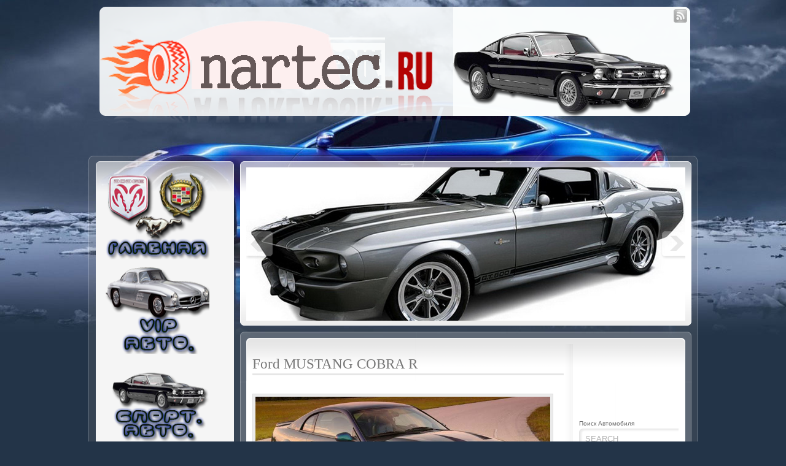

--- FILE ---
content_type: text/html; charset=utf-8
request_url: https://nartec.ru/index.php/2010-04-16-00-24-44/58-ford-mustang-cobra-r.html?FontSize=font-small
body_size: 11147
content:
<!DOCTYPE html PUBLIC "-//W3C//DTD XHTML 1.0 Transitional//EN" "http://w3.org/TR/xhtml1/DTD/xhtml1-transitional.dtd">
<html xmlns="http://w3.org/1999/xhtml" xml:lang="ru-ru" lang="ru-ru" dir="ltr">
<head>
  <base href="/index.php/2010-04-16-00-24-44/58-ford-mustang-cobra-r.html">
  <meta name="viewport" content="width=device-width, initial-scale=1">

<meta http-equiv="content-type" content="text/html; charset=utf-8">
  <meta name="keywords" content="Америка, классика, автомобили, спортивные автомобили">
  <meta name="title" content="Ford MUSTANG COBRA R">
  <meta name="description" content="У нас на сайте вы найдете полную информацию про американские автомобили от 1960 до 2000 годов выпуска.">
  <title>Ford MUSTANG COBRA R</title>
  <link href="/favicon.ico" rel="shortcut icon" type="image/x-icon">
  <link rel="stylesheet" href="/plugins/content/asuggestions/assets/css/styles.css" type="text/css">
  <link rel="stylesheet" href="/modules/mod_news_pro_gk1/style/style_standard.css" type="text/css">
  <link rel="stylesheet" href="/modules/mod_ice_slideshow/css/ice_slideshow.css" type="text/css">
  <script type="text/javascript" src="/templates/IT_AutoMag_Template_V1.0.0/js/equalcolumns.js"></script>
  <script type="text/javascript" src="/media/system/js/mootools.js"></script>
  <script type="text/javascript" src="/media/system/js/caption.js"></script>
  <script type="text/javascript" src="/modules/mod_news_pro_gk1/scripts/engine_standard_compressed.js"></script>
  <script type="text/javascript" src="/modules/mod_ice_slideshow/js/ice_slideshow.js"></script>
  <script type="text/javascript" src="/modules/mod_ice_slideshow/js/ice_slideshow_transitions.js"></script>
  <script type="text/javascript" src="/modules/mod_swmenupro/transmenu_Packed.js"></script>
  <style type="text/css">
<!--
.transMenu32 {
 position:absolute ;
 overflow:hidden;
 left:-1000px;
 top:-1000px;
}
.transMenu32 .content {
 position:absolute  ;
}
.transMenu32 .items {
 border: 0px none # ;
 position:relative ;
 left:0px; top:0px;
 z-index:2;
}
.transMenu32  td
{
 padding: 5px 5px 5px 5px !important;
 font-size: 12px !important ;
 font-family: Verdana, Arial, Helvetica, sans-serif !important ;
 text-align: left !important ;
 font-weight: normal !important ;
 color: # !important ;
}
#subwrap32
{
 text-align: left ;
}
.transMenu32  .item.hover td
{
 color: # !important ;
}
.transMenu32 .item {
 text-decoration: none ;
 cursor:pointer;
 cursor:hand;
}
.transMenu32 .background {
 background-color: # !important ;
 position:absolute ;
 left:0px; top:0px;
 z-index:1;
 opacity:0.85;
 filter:alpha(opacity=85)
}
.transMenu32 .shadowRight {
 position:absolute ;
 z-index:3;
 top:-3000px; width:2px;
 opacity:0.85;
 filter:alpha(opacity=85)
}
.transMenu32 .shadowBottom {
 position:absolute ;
 z-index:1;
 left:-3000px; height:2px;
 opacity:0.85;
 filter:alpha(opacity=85)
}
.transMenu32 .item.hover {
 background-color: # !important ;
}
.transMenu32 .item img {
 margin-left:10px !important ;
}
table.menu32 {
 top: 0px;
 left: 0px;
 position:relative ;
 margin:0px !important ;
 border: 0px none # ;
 z-index: 1;
}
table.menu32 a{
 margin:0px !important ;
 padding: 5px 5px 5px 5px !important ;
 display:block !important;
 position:relative !important ;
}
div.menu32 a,
div.menu32 a:visited,
div.menu32 a:link {
 width:200px;
 font-size: 14px !important ;
 font-family: Verdana, Arial, Helvetica, sans-serif !important ;
 text-align: left !important ;
 font-weight: lighter !important ;
 color: #777777 !important ;
 text-decoration: none !important ;
 margin-bottom:0px !important ;
 display:block !important;
 white-space:nowrap ;
}
div.menu32 td {
 border-right: 1px none # ;
 border-top: 1px none # ;
 border-left: 1px none # ;
}
div.menu32 td.last32 {
 border-bottom: 1px none # ;
}
#trans-active32 a{
 color: # !important ;
 background-color: # !important ;
}
#menu32 a.hover   {
 color: # !important ;
 background-color: # !important ;
}
#menu32 span {
 display:none;
}
#menu32 a img.seq1,
.transMenu32 img.seq1,
{
 display:    inline;
}
#menu32 a.hover img.seq2,
.transMenu32 .item.hover img.seq2
{
 display:   inline;
}
#menu32 a.hover img.seq1,
#menu32 a img.seq2,
.transMenu32 img.seq2,
.transMenu32 .item.hover img.seq1
{
 display:   none;
}
#trans-active32 a img.seq1
{
 display: none;
}
#trans-active32 a img.seq2
{
 display: inline;
}
-->
</style>
  <link rel="stylesheet" href="/modules/mod_pixsearch/css/pixsearch_default.css" type="text/css">
  <script type="text/javascript" language="javascript" src="/modules/mod_pixsearch/js/pixsearch.js"></script>
  <style type="text/css">#ps_results{margin-left:0px;}</style>
  <script type="text/javascript">
 <!--
   function startGallery() {
    var myGallery = new IceSlideShow($('iceslideshow_box_'), {
     
     /* AutoPlay */
     timed: 1, 
     delay: 6000, 
     
        /* Base URL */
         baseurl:'/',
       
     /* Preloader */
     preloader: 0, 
     preloaderImage: 0, 
     preloaderErrorImage: 0, 
     
     /* Effects */
     defaultTransition: "fade",
     fadeDuration: 700, 
     
     /* InfoPane options */
     showInfopane: 0,
     slideInfoZoneOpacity: 0.7,
     slideInfoZoneSlide: 1,
     
     /* Carousel options */
     showCarousel: 0,
     carouselMinimizedOpacity: 0.4, 
     carouselMinimizedHeight: 20,
     carouselMaximizedOpacity: 0.8, 
     thumbHeight: 45, 
     thumbWidth: 130, 
     thumbSpacing: 60, 
     textShowCarousel: 'Нажми', 
     showCarouselLabel: 0, 
     thumbCloseCarousel: 0, 
     activateCarouselScroller: 0,
     carouselPreloader: 0, 
     textPreloadingCarousel: 'Думает... ', 
     
     /* Add links to pictures */
     embedLinks: true 
     
    });
   }
   window.addEvent('domready',startGallery);
 -->
 </script>
<style type="text/css" media="screen">
/*\*/@import url("/templates/IT_AutoMag_Template_V1.0.0/css/template_css.css");/**/
/* Select the style */
/*\*/@import url("/templates/IT_AutoMag_Template_V1.0.0/css/styles/style4.css");/**/
/*\*/@import url("/templates/IT_AutoMag_Template_V1.0.0/css/backgrounds/bg10.css");/**/
/* Hide/Show and choose the width for the columns */
body {
 background-attachment:fixed;}
#content-column-container { border-left-width:225px;}
#content-left { margin-left: -225px; width: 225px;}
#content-inner-container {  border-left-width:1px; margin-right:-1px;}
#content-middle .content-inside { margin-left:10px }
#outer-column-container { border-right-width:192px; }
#right-column { margin-right: -192px; width: 192px;}
#inner-column-container { margin-left:-1px; background:url(/templates/IT_AutoMag_Template_V1.0.0/images/right_column.png) repeat-y center right;}
#middle-column .inside { padding-right:15px; }
/* User 1.2.3.4.5.3 width variables */
.width1_user { width: 32.4%; }
.width2_user { width: 49.2%; }
.width3_user { width: 100%; }
</style>
<!--[if lte IE 8]>
<link rel="stylesheet" type="text/css" href="/templates/IT_AutoMag_Template_V1.0.0/css/ie.css" />
<![endif]-->
</head>
<body class="font-small">
<!-- Accessibility -->
<ol id="accessibility">
    <li><a href="#nav">Skip to Menu</a></li>
    <li><a href="#mainwrapper">Skip to Content</a></li>
    <li><a href="#footer">Skip to Footer></a></li>
</ol>
<!-- Accessibility -->
<!-- Wrapper Full -->
<div class="wrapper_full">
  
     
 <!-- Content Gradient --> 
   <div id="content_gradient">
   
   
        <!-- Header -->  
        <div id="header">
            
            <div class="wrapper"> 
                   
            
                <!-- Header Top --> 
                <div id="header-top" class="floatright">
                
                                        <div id="rss-module" class="floatright">  
                         <a title="RSS" href="/index.php/2010-04-16-00-24-44.feed?type=rss"><span>RSS</span></a>
                    </div>
                     
                
            
                                         <div id="fontswitcher"></div>
                       
                     
                    
                   
                      
                
                </div>
<!-- Header Top -->             
                    
                <!-- Header Inside --> 
                <div id="header_inside">
               
                    <div class="wrapper">                
                        
                           
                        
                                                 <div id="icedate" class="floatright"></div>
                              
                              
                    </div>
        
                </div>
<!-- Header Inside -->
            
                                  
                                
            </div> 
           
        </div>
<!-- Header -->                           
 
        <div align="center">
<div id="SRTB_854199"></div><br>
<div id="SRTB_854437"></div><br>
<div id="SRTB_854438"></div>
</div> 
        <div id="content_t"></div>
                
            <div id="content_l">
                
                <div id="content">
                    
                    <div class="wrapper">
                
                    
                        <!-- Content Columns --> 
                        <div id="content-container">
                                
                            <div id="content-column-container">
                                
                                <div id="content-inner-container" class="clearfix">
                            
                                    <div id="content-order-container">
                                    
                                        
                                        <!-- content-middle --> 
                                        <div id="content-middle">
                                             <div class="content-inside">
                                                 
                                                                                                                                        
                                                                                           
                                                                                                <!-- Promo -->
                                                <div id="promo"> 
                                                   
                                                <div class="content_column_tl"></div> 
                                                <div class="content_column_tr"></div>
                                                            
                                                    <div class="content_column_wrapper clearfix">
                                                    
                                                     <div class="moduletablefix">
                                                    
                                                                          <div style="position:relative; overflow:hidden;">     
                                                           
            
        
   <div id="iceslideshow_box_" style="width:720px; height:250px">
            
                             
                         <div class="iceslideshow-item">
                           
                            <h3>Shelby MUSTANG GT5002</h3>
                            
 <p><a href="/index.php/2010-04-16-00-24-44/14-shelby-mustang-gt500.html" target="_self"><img src="/images/stories/avto/7342803e310d9d420e66b656aace8d69_full.jpg" border="0" width="479" height="222"></a></p>    
 
                             <a href="/index.php/2010-04-16-00-24-44/129.html" class="slideshowlink" title="Shelby MUSTANG GT5002"></a>
                         </div>
                                                    
                                               
                         <div class="iceslideshow-item">
                           
                            <h3>Shelby MUSTANG GT350</h3>
                            
 <p><a href="/index.php/2010-04-16-00-24-44/16-shelby-mustang-gt350.html" target="_self"><img src="/images/stories/avto/6608.jpg" border="0" width="481" height="187"></a></p>    
 
                             <a href="/index.php/2010-04-16-00-24-44/128.html" class="slideshowlink" title="Shelby MUSTANG GT350"></a>
                         </div>
                                                    
                                               
                         <div class="iceslideshow-item">
                           
                            <h3>Mercury COUGAR2</h3>
                            
 <p><a href="/index.php/2010-04-16-00-24-44/40-mercury-cougar.html" target="_self"><img src="/images/stories/229726934.jpg" border="0" width="481" height="199"></a></p>    
 
                             <a href="/index.php/2010-04-16-00-24-44/127.html" class="slideshowlink" title="Mercury COUGAR2"></a>
                         </div>
                                                    
                                               
                         <div class="iceslideshow-item">
                           
                            <h3>Ford MUSTANG COBRA R2</h3>
                            
 <p><a href="/index.php/2010-04-16-00-24-44/58-ford-mustang-cobra-r.html" target="_self"><img src="/images/stories/2003-ford-svt-mustang-cob-39_800x0w.jpg" border="0" width="480" height="202"></a></p>    
 
                             <a href="/index.php/2010-04-16-00-24-44/126.html" class="slideshowlink" title="Ford MUSTANG COBRA R2"></a>
                         </div>
                                                    
                                               
                         <div class="iceslideshow-item">
                           
                            <h3>Ford GT402</h3>
                            
 <p><a href="/index.php/2010-04-16-00-24-44/60-ford-gt40.html" target="_self"><img src="/images/stories/2002-ford-gt40-130_800x0w.jpg" border="0" width="480" height="173"></a></p>    
 
                             <a href="/index.php/2010-04-16-00-24-44/125.html" class="slideshowlink" title="Ford GT402"></a>
                         </div>
                                                    
                                               
                         <div class="iceslideshow-item">
                           
                            <h3>Chervrolet CAMARO RS/SS2</h3>
                            
 <p><a href="/index.php/2010-04-16-00-24-44/97-chervrolet-camaro-rsss.html" target="_self"><img src="/images/stories/38b012a75627.jpg" border="0" width="481" height="187"></a></p>    
 
                             <a href="/index.php/2010-04-16-00-24-44/124.html" class="slideshowlink" title="Chervrolet CAMARO RS/SS2"></a>
                         </div>
                                                    
                                               
                         <div class="iceslideshow-item">
                           
                            <h3>Chevrolet CAMARO Z28 RS</h3>
                            
 <p><a href="/index.php/2010-04-16-00-24-44/101-chevrolet-camaro-z28-rs.html" target="_self"><img src="/images/stories/chevrolet_camaro_ss_1967.jpg" border="0" width="481" height="179"></a></p>    
 
                             <a href="/index.php/2010-04-16-00-24-44/123.html" class="slideshowlink" title="Chevrolet CAMARO Z28 RS"></a>
                         </div>
                                                    
                                               
                         <div class="iceslideshow-item">
                           
                            <h3>Dodge VIPER2</h3>
                            
 <p><a href="/index.php/2010-04-16-00-24-44/116-dodge-viper.html" target="_self"><img src="/images/stories/avtomobil/1085-5695-1600.jpg" border="0" width="484" height="200"></a></p>
<p style="text-align: center;"><strong>НАЖМИТЕ НА КАРТИНКУ</strong></p>    
 
                             <a href="/index.php/2010-04-16-00-24-44/122.html" class="slideshowlink" title="Dodge VIPER2"></a>
                         </div>
                                                    
                                               
                         <div class="iceslideshow-item">
                           
                            <h3>Dodge VIPER GTS2</h3>
                            
 <p><a href="/index.php/2010-04-16-00-24-44/117-dodge-viper-gts.html" target="_self"><img src="/images/stories/avtomobil/f_16568975.jpg" border="0" width="481" height="188"></a></p>
<p style="text-align: center;"><strong>НАЖМИТЕ НА КАРТИНКУ</strong></p>
<p> </p>    
 
                             <a href="/index.php/2010-04-16-00-24-44/121.html" class="slideshowlink" title="Dodge VIPER GTS2"></a>
                         </div>
                                                    
                         
                      
   </div>
 
                            
                                                           </div>
                                                                      
                                                                                                                                                                                               
                                                        </div>
                                                        
                                                    </div>
                                                             
                                                <div class="content_column_bl"></div>
                                                <div class="content_column_br"></div> 
                                                        
                                                </div>
<!-- Promo -->
                                                  
                                                
                                                
                                                                                                
                                                                                                
                                                
                                                <!-- Main Content-->
                                                <div id="main_content">
                                                           
                                                    <div class="content_column_tl"></div> 
                                                    <div class="content_column_tr"></div>
                                                  
                                                        <div class="content_column_wrapper">
                                                    
                                                            <div class="content_column_wrapper_2">
                                                               
                                                                  <!-- Columns Container -->             
                                                                  <div id="columns-container">
                                                                        
                                                                    <div id="outer-column-container">
                                                                        
                                                                        <div id="inner-column-container" class="clearfix">
                                                                    
                                                                            <div id="source-order-container">
                                                                                   
                                                                       
                                                                               <!-- Middle Column -->
                               <div id="middle-column">
                                                                                    <div class="inside clearfix">
                                                                                   
                                                                                    
       
                                                                                    ﻿
<div id="page">
     <h1 class="contentheading">
        Ford MUSTANG COBRA R    </h1>
<div class="buttonsarea">
   <p class="buttonheading">
         </p>
</div>
<div class="pagecontent">
<p><img src="/images/stories/2003-ford-svt-mustang-cob-39_800x0w.jpg" border="0" width="480" height="202"><br>Название <strong>Cobra</strong> стало синонимом скоростных автомобилей Ford. В 1995 году. Подразделение специальных автомобилей Ford (Special Vehicle Team, SVT) представило совершенно особый <strong>Mustan</strong>g, который был разработан, чтобы добиваться побед на гоночных трассах. <strong>Он получил название Cobra R.</strong></p>
<p> </p>
<p><br>Большой крутящий момент при низких оборотах - хорошее средство, и оно было в распоряжении <strong>Cobra R</strong>. Вся мощность, которая была у его двигателя, проявлялась к 4800 об/мин. поэтому не было смысла раскручивать этот большой мотор дальше, однако крутящий момент нарастал одновременно с нажатием на педаль газа.</p>
<p>На такой машине было очень непросто ездить по любой поверхности, кроме очень гладкой, но оно того стоило, поскольку превращало хорошо слушающийся <a href="/index.php/2010-04-16-00-24-44/57-ford-mustang-cobra.html" target="_self">Mustang</a> в идеально послушный  хорошо сбалансированный и отзывчивый, с превосходной тормозной способностью.</p>
<p>
</p>
<p><strong>Из истории:</strong></p>
<p><strong>1993 г. </strong><em><strong>Ford</strong> выпускает специальный автомобиль, необходимый для санкционирования участия в гонках, названный <strong>Cobra R</strong> (R от race - гонки). Все 107 машин были окрашены краской Vibrant Red и оснащены заборником Cobra, подвеской на стойках, 13 дюймовыми передними тормозами и только передними сиденьями. Среди последних Mustang поколения Fox была и небольшая серия Cobra R.</em></p>
<p><br><strong>1995 г.</strong> <em>В нескончаемой войне с Сamaro 228. Ford SVT устанавливает в Mustang сильно модифицированный полностью чугунный V-образный 8-цилиндровый двигатель, производящий 300 л.с. Выпущено только 250 таких машин. К1998 году Mustang Cobra получает диски из сплава R-типа.</em></p>
<p><br><strong>1996 г.</strong> <em>Как GT, так и Cobra оснащаются 4,6 литровым V образным 8 цилиндровым двигателем.</em></p>
<p><br><strong>1998 г.</strong> <em>Дух Cobra R теперь живет в стандартном 4.6-литровом Cobra мощностью 300 л.с, которая оснащается новыми колесами из сплава с пятью спицами R типа.</em></p>
<p style="text-align: center;"><strong>ДВИГАТЕЛЬ</strong></p>
<p style="text-align: left;">Cobra R показывает, что в старомодном V-образном 8-цилиндровом двигателе с толкателями все равно что-то есть. SVT нужен был больший объем, чем у серийного двигателя объемом 4892 см3, потому они обратились к 5.6-литровому (5686 см3) V-образному 8-цилиндровому двигателю, использующемуся в грузовике F150 Lightning.</p>
<p style="text-align: left;">С более длинным ходом и головками цилиндров и заборными патрубком Ford Special Vehicle Operations (SVO) GT-40, он создает 300 л.с. при 4800 об/мин и внушительные 492 Нм крутящего момента при 3750 об/мин. На улице редкая серийная машина могла превзойти мускулистую Cobra R.</p>
<div class="asTitle">Похожие статьи:</div>
<div class="as-wrapper">
<div class="as-content-even">
<a href="/index.php/2010-04-16-00-25-16/1-hummer.html" title="Hummer">Hummer</a><br>Джипы</div>
<div class="as-content-odd">
<a href="/index.php/2010-04-16-00-24-44/2-amc-amx.html" title="amc AMX">amc AMX</a><br>Спортивные авто</div>
<div class="as-content-even">
<a href="/index.php/2010-04-16-00-24-44/3--1986-1988.html" title="Zimmer QUICKSILVER">Zimmer QUICKSILVER</a><br>Спортивные авто</div>
<div class="as-content-odd">
<a href="/index.php/2010-04-16-00-25-16/4-willys-jeep.html" title="Willys JEEP">Willys JEEP</a><br>Джипы</div>
<div class="as-content-even">
<a href="/index.php/2010-04-16-00-24-44/5-vector-w8-m12.html" title="vector W8-M12">vector W8-M12</a><br>Спортивные авто</div>
</div>
</div>
</div>
                                                              
                                                                                    </div>
                                                                               </div>
<!-- Middle Column -->
   
<center>
     
                                                                            </center>
</div>
<!-- Source Order Container -->
                                                                                
                                                                                               <div id="right-column">
                                                                                                
                                                                                <div class="inside">
                                                                                        <div class="col-module ">
            <div>
<div><div><div>
                         <div class="col-module_content"><br>
<script type="text/javascript">
<!--
var _acic={dataProvider:10};(function(){var e=document.createElement("script");e.type="text/javascript";e.async=true;e.src="https://www.acint.net/aci.js";var t=document.getElementsByTagName("script")[0];t.parentNode.insertBefore(e,t)})()
//-->
</script><br>
<p></p><br /><br /><br /><br>
<div id="SRTB_854439"></div><br>
<div id="SRTB_854440"></div>
                         <form name="pp_search" id="pp_search" action="/" method="get">
<div class="pixsearch">
 <div class="ps_pretext">Поиск Автомобиля</div>
 <input id="ps_search_str" name="searchword" type="text" onfocus="if(this.value=='SEARCH') this.value='';" onblur="if(this.value=='') this.value='SEARCH';" value="SEARCH" autocomplete="off">
 
 
 
 
 
 
 <div class="ps_posttext"></div>
 <div id="ps_results"></div>
 
</div>
<div id="pixsearch_tmpdiv" style="visibility:hidden;display:none;"></div>
</form>
                         </div>
            </div></div></div>
            </div>
  </div>
   <div class="col-module ">
            <div>
<div><div><div>
                                                   <div class="col-module_header_l">
                              <div class="col-module_header_r">
                                     <h3>
          <span class="col-module_header_color">Голосование</span>                                    </h3>
                                 </div>
                             </div>
                         <div class="col-module_content">
<form name="form2" method="post" action="index.php" class="poll">
    <p class="polltitle">Какие спортивные автомобили вам нравятся</p>
    <p class="last pollradio">
    <input type="radio" name="voteid" id="voteid1" value="1" alt="1"> <label for="voteid1">Porsche</label></p>
    <p class="last pollradio">
    <input type="radio" name="voteid" id="voteid2" value="2" alt="2"> <label for="voteid2">Ferrari</label></p>
    <p class="last pollradio">
    <input type="radio" name="voteid" id="voteid3" value="3" alt="3"> <label for="voteid3">Ducati</label></p>
    <p class="last pollradio">
    <input type="radio" name="voteid" id="voteid4" value="4" alt="4"> <label for="voteid4">Aston Martin</label></p>
    <p class="last pollradio">
    <input type="radio" name="voteid" id="voteid5" value="5" alt="5"> <label for="voteid5">Lamborghini</label></p>
    <p class="last pollradio">
    <input type="radio" name="voteid" id="voteid6" value="6" alt="6"> <label for="voteid6">Mazarati</label></p>
    <p class="last pollradio">
    <input type="radio" name="voteid" id="voteid7" value="7" alt="7"> <label for="voteid7">BMW (Z класса)</label></p>
    <p class="last pollradio">
    <input type="radio" name="voteid" id="voteid8" value="8" alt="8"> <label for="voteid8">Mercedes ( Maclaren)</label></p>
    <p class="last pollradio">
    <input type="radio" name="voteid" id="voteid9" value="9" alt="9"> <label for="voteid9">Lotus</label></p>
    <p class="last pollradio">
    <input type="radio" name="voteid" id="voteid10" value="10" alt="10"> <label for="voteid10">Не один из перечисленных</label></p>
  <p class="last clearfix">
<br>
          <button type="submit"><span class="round"><span>ОК</span></span></button>
           
          <a href="/index.php/component/poll/1-2010-04-17-20-26-37.html">Итоги</a>
</p>
 </form>
                         </div>
            </div></div></div>
            </div>
  </div>
   <div class="col-module ">
            <div>
<div><div><div>
                         <div class="col-module_content">
<form name="form2" method="post" action="index.php" class="poll">
    <p class="polltitle">Вам нравится этот сайт?</p>
    <p class="last pollradio">
    <input type="radio" name="voteid" id="voteid13" value="13" alt="13"> <label for="voteid13">Да</label></p>
    <p class="last pollradio">
    <input type="radio" name="voteid" id="voteid14" value="14" alt="14"> <label for="voteid14">Нет</label></p>
  <p class="last clearfix">
<br>
          <button type="submit"><span class="round"><span>ОК</span></span></button>
           
          <a href="/index.php/component/poll/2-2010-07-28-04-41-27.html">Итоги</a>
</p>
 </form>
                         </div>
            </div></div></div>
            </div>
  </div>
   <div class="col-module ">
            <div>
<div><div><div>
                                                   <div class="col-module_header_l">
                              <div class="col-module_header_r">
                                     <h3>
          <span class="col-module_header_color">Популярные</span>                                     </h3>
                                 </div>
                             </div>
                         <div class="col-module_content">
<ol class="mostreadmod clearfix">
  <li>
  <a href="/index.php/2010-05-13-23-57-19/7-2010-06-24-20-03-42/128-shelby-mustang-gt350.html">
   Shelby MUSTANG GT350  </a>
 </li>
  <li>
  <a href="/index.php/2010-05-13-23-57-19/7-2010-06-24-20-03-42/129-shelby-mustang-gt5002.html">
   Shelby MUSTANG GT5002  </a>
 </li>
  <li>
  <a href="/index.php/2010-05-13-23-57-19/7-2010-06-24-20-03-42/124-chervrolet-camaro-rsss2.html">
   Chervrolet CAMARO RS/SS2  </a>
 </li>
  <li>
  <a href="/index.php/2010-05-13-23-57-19/7-2010-06-24-20-03-42/126-ford-mustang-cobra-r2.html">
   Ford MUSTANG COBRA R2  </a>
 </li>
  <li>
  <a href="/index.php/2010-05-13-23-57-19/7-2010-06-24-20-03-42/127-mercury-cougar2.html">
   Mercury COUGAR2  </a>
 </li>
  <li>
  <a href="/index.php/2010-05-13-23-57-19/7-2010-06-24-20-03-42/123-chevrolet-camaro-z28-rs.html">
   Chevrolet CAMARO Z28 RS  </a>
 </li>
  <li>
  <a href="/index.php/2010-05-13-23-57-19/7-2010-06-24-20-03-42/125-ford-gt402.html">
   Ford GT402  </a>
 </li>
  <li>
  <a href="/index.php/2010-05-13-23-57-19/7-2010-06-24-20-03-42/121-dodge-viper-gts.html">
   Dodge VIPER GTS2  </a>
 </li>
  <li>
  <a href="/index.php/2010-05-13-23-57-19/7-2010-06-24-20-03-42/122-dodge-viper2.html">
   Dodge VIPER2  </a>
 </li>
  <li>
  <a href="/index.php/2010-04-16-00-24-44/107-chevrolet-yenko-chevelle.html">
   Chevrolet YENKO CHEVELLE  </a>
 </li>
 </ol>
                         </div>
            </div></div></div>
            </div>
  </div>
   <div class="col-module ">
            <div>
<div><div><div>
                                                   <div class="col-module_header_l">
                              <div class="col-module_header_r">
                                     <h3>
          <span class="col-module_header_color">Облако</span> меток                                    </h3>
                                 </div>
                             </div>
                         <div class="col-module_content">
                         ﻿
<script type="text/javascript" src="/modules/mod_jvclouds/jvclouds/jvclouds.js"></script>
<p align="center">1968 году 1970 года 5600 см3 6400 см3 6480 см3 6900 см3 6933 см3 <a href="/index.php/component/search/chevrolet.html?searchphrase=all&ordering=newest" title="chevrolet(140)" style="font-size: 17.8311159571px;  ">chevrolet</a> <a href="/index.php/component/search/chrysler.html?searchphrase=all&ordering=newest" title="chrysler(65)" style="font-size: 11.5166143524px;  ">chrysler</a> <a href="/index.php/component/search/corvette.html?searchphrase=all&ordering=newest" title="corvette(136)" style="font-size: 17.5917224841px;  ">corvette</a> ford mustang grand prix monte carlo road runner sting ray вариант верхом всех выпуск годов году истории крутящий купе машина модель момент новый объемом этом                          </p>
</div>
            </div></div></div>
            </div>
  </div>
 
           <div class="col-module">
</div>
                                                                  
                                                                                </div>
                                                                             </div>
 
                                                                             <div class="clear-columns"></div>
                                                                                                                                            
                                                                        </div>
                                                                                             
                                                                    </div>
                                                                                        
                                                                  </div>
<!-- Columns Container --> 
                                                               
                                                            </div>
                                                            
                                                        </div>
                                                        
                                                    <div class="content_column_bl"></div>
                                                    <div class="content_column_br"></div>
                                                            
                                                </div>
                                                <!-- Main Content-->
                                                        
                                                    
                                                                                                <!-- UserBottom Mods --> 
                                                <div id="userbottommods">    
                                                    
                                                                                                        <div class="width3_user  floatleft">
                                                           <div class="content_column_tl"></div>
      <div class="content_column_tr"></div>
      <div class="content_column_wrapper">
   <div class="moduletablefix">
        <div class="moduletable  ">
             <div class="usermodule_content">
    
</div>
          </div>
            </div>
       </div>
    <div class="content_column_bl"></div>
    <div class="content_column_br"></div>
 
                                                    </div>
                                                                                                        
                                                                                                        
                                                                                                                       
                                                 </div>
<!-- UserBottom Mods -->            
                                                                                                      
                                            </div>
                                            
                                        </div>
<!-- content-middle -->
                                        
                                                                                <!-- content-left -->                          
                                        <div id="content-left">
                                            <div class="content-inside">
                                                 
                                            <div class="content_column_tl"></div> 
                                            <div class="content_column_tr"></div>
                                                            
                                                <div class="content_column_wrapper">
                                                    <div id="equal_col_left">
                                                          <div class="col-module ">
            <div>
<div><div><div>
                         <div class="col-module_content">
<!--SWmenuPro6.4 J1.5 transmenu-->
<div id="wrap32" class="menu32" align="left">
<table cellspacing="0" cellpadding="0" id="menu32" class="menu32">
<tr>
<td>
<a id="menu321" href="/"><img class="seq1" border="0" src="/modules/mod_swmenupro/images/777.png" vspace="0" hspace="0" width="170" height="141" align="left" alt="Главная"><img class="seq2" border="0" src="/modules/mod_swmenupro/images/777.png" vspace="0" hspace="0" width="180" height="151" align="left" alt="Главная"></a>
</td>
</tr>
<tr>
<td>
<a id="menu322" href="/index.php/vip-.html"><img class="seq1" border="0" src="/modules/mod_swmenupro/images/2222222.png" vspace="0" hspace="0" width="170" height="141" align="left" alt="VIP автомобили"><img class="seq2" border="0" src="/modules/mod_swmenupro/images/2222222.png" vspace="0" hspace="0" width="180" height="151" align="left" alt="VIP автомобили"></a>
</td>
</tr>
<tr>
<td>
<a id="menu323" href="/index.php/2010-04-16-00-24-44.html"><img class="seq1" border="0" src="/modules/mod_swmenupro/images/33333.png" vspace="0" hspace="0" width="170" height="131" align="left" alt="Спортивные авто"><img class="seq2" border="0" src="/modules/mod_swmenupro/images/33333.png" vspace="0" hspace="0" width="180" height="141" align="left" alt="Спортивные авто"></a>
</td>
</tr>
<tr>
<td>
<a id="menu324" href="/index.php/2010-04-16-00-25-16.html"><img class="seq1" border="0" src="/modules/mod_swmenupro/images/1111.png" vspace="0" hspace="0" width="170" height="131" align="left" alt="Джипы"><img class="seq2" border="0" src="/modules/mod_swmenupro/images/1111.png" vspace="0" hspace="0" width="180" height="141" align="left" alt="Джипы"></a>
</td>
</tr>
<tr>
<td>
<a id="menu325" href="/index.php/2010-04-16-00-25-58.html"><img class="seq1" border="0" src="/modules/mod_swmenupro/images/55555555.png" vspace="0" hspace="0" width="170" height="141" align="left" alt="Пикапы"><img class="seq2" border="0" src="/modules/mod_swmenupro/images/55555555.png" vspace="0" hspace="0" width="180" height="151" align="left" alt="Пикапы"></a>
</td>
</tr>
<tr>
<td class="last32">
<a id="menu328" href="/index.php/2010-05-21-14-55-58.html"><img class="seq1" border="0" src="/modules/mod_swmenupro/images/8888.png" vspace="0" hspace="0" width="170" height="141" align="left" alt="Карта сайта"><img class="seq2" border="0" src="/modules/mod_swmenupro/images/8888.png" vspace="0" hspace="0" width="180" height="151" align="left" alt="Карта сайта"></a>
</td>
</tr>
</table>
</div>
<div id="subwrap32">
<script type="text/javascript">
<!--
if (TransMenu.isSupported()) {
var ms = new TransMenuSet(TransMenu.direction.left, 0, -1, TransMenu.reference.topLeft);
function init32() {
if (TransMenu.isSupported()) {
TransMenu.initialize();
document.getElementById("menu321").onmouseover = function() {
ms.hideCurrent();
this.className = "hover";
}
document.getElementById("menu321").onmouseout = function() { this.className = ""; }
document.getElementById("menu322").onmouseover = function() {
ms.hideCurrent();
this.className = "hover";
}
document.getElementById("menu322").onmouseout = function() { this.className = ""; }
document.getElementById("menu323").onmouseover = function() {
ms.hideCurrent();
this.className = "hover";
}
document.getElementById("menu323").onmouseout = function() { this.className = ""; }
document.getElementById("menu324").onmouseover = function() {
ms.hideCurrent();
this.className = "hover";
}
document.getElementById("menu324").onmouseout = function() { this.className = ""; }
document.getElementById("menu325").onmouseover = function() {
ms.hideCurrent();
this.className = "hover";
}
document.getElementById("menu325").onmouseout = function() { this.className = ""; }
document.getElementById("menu328").onmouseover = function() {
ms.hideCurrent();
this.className = "hover";
}
document.getElementById("menu328").onmouseout = function() { this.className = ""; }
}}
TransMenu.dingbatSize = 0;
TransMenu.spacerGif = "";
TransMenu.dingbatOn = "";
TransMenu.dingbatOff = "";
TransMenu.sub_indicator = false;
TransMenu.menuPadding = 0;
TransMenu.itemPadding = 0;
TransMenu.shadowSize = 2;
TransMenu.shadowOffset = 3;
TransMenu.shadowColor = "#888";
TransMenu.shadowPng = "/modules/mod_swmenupro/images/transmenu/grey-40.png";
TransMenu.backgroundColor = "#";
TransMenu.backgroundPng = "/modules/mod_swmenupro/images/transmenu/white-90.png";
TransMenu.hideDelay = 100;
TransMenu.slideTime = 50;
TransMenu.modid = 32;
TransMenu.selecthack = 0;
TransMenu.autoposition = 0;
TransMenu.renderAll();
if ( typeof window.addEventListener != "undefined" )
window.addEventListener( "load", init32, false );
else if ( typeof window.attachEvent != "undefined" ) {
window.attachEvent( "onload", init32 );
}else{
if ( window.onload != null ) {
var oldOnload = window.onload;
window.onload = function ( e ) {
oldOnload( e );
init32();
}
}else
window.onload = init32();
}
}
-->
</script>
</div>
<!--End SWmenuPro menu module-->
                         </div>
            </div></div></div>
            </div>
  </div>
   <div class="col-module ">
            <div>
<div><div><div>
                         <div class="col-module_content">
                         
 
 <div class="gk_npro_mainwrap" id="gk_npro-newspro1" style="width: 200px;">
 
   
  <div class="gk_npro_full" style="width: 200px;float: left;">
      
      <div class="gk_npro_full_scroll1" style="width: 200px;">
     <div class="gk_npro_full_tablewrap" style="width: 200px;">
      <table class="gk_npro_table" style="width: 200px;">
           
             <tr valign="top">
         
                 <td style="width: 100%;padding: 0;">    
          <h4 class="gk_npro_header ta_left"><a href="/index.php/2010-04-16-00-25-16/119-dodge-durango.html" rel="nofollow" target="_blank">Dodge DURA</a></h4>
<div><a href="/index.php/2010-04-16-00-25-16/119-dodge-durango.html" rel="nofollow" target="_blank"><img class="gk_npro_image_static i_center" src="/images/stories/avtomobil/800px-2003_dodge_durango.jpg" alt="News image" style="width:200px;height:100px;margin: 1px;"></a></div>
<p class="gk_npro_text ta_left">Выполненный беззастенчиво на базе грузовика Dakota, новый Dodge D u ran go SUV вобрал в ...</p>
<a class="readon readon_class p_right" href="/index.php/2010-04-16-00-25-16/119-dodge-durango.html" rel="nofollow" target="_blank">Читать далее</a>  
         </td>  
                      </tr>
             <tr valign="top">
         
                 <td style="width: 100%;padding: 0;">    
          <h4 class="gk_npro_header ta_left"><a href="/index.php/2010-04-16-00-25-16/105-chevrolet-blazer-k-10.html" rel="nofollow" target="_blank">Chevrolet </a></h4>
<div><a href="/index.php/2010-04-16-00-25-16/105-chevrolet-blazer-k-10.html" rel="nofollow" target="_blank"><img class="gk_npro_image_static i_center" src="/images/stories/131_1001_09_ojanuary_2010_readers_rides1978_chevy_k10_blazer.jpg" alt="News image" style="width:200px;height:100px;margin: 1px;"></a></div>
<p class="gk_npro_text ta_left">K 10 Blazer - большой, неприхотливый универсал с высокой проходимостью, оборудованный легендарным мощным V-образным 8-цилиндровым ...</p>
<a class="readon readon_class p_right" href="/index.php/2010-04-16-00-25-16/105-chevrolet-blazer-k-10.html" rel="nofollow" target="_blank">Читать далее</a>  
         </td>  
                      </tr>
            
      
      </table>   
     </div>
   </div>
     </div>
 
   
 </div>
                         </div>
            </div></div></div>
            </div>
  </div>
   <div class="col-module ">
            <div>
<div><div><div>
                                                   <div class="col-module_header_l">
                              <div class="col-module_header_r">
                                     <h3>
          <span class="col-module_header_color">Популярное</span>                                    </h3>
                                 </div>
                             </div>
                         <div class="col-module_content">
                         
 
 <div class="gk_npro_mainwrap" id="gk_npro-newspro1" style="width: 200px;">
 
   
  <div class="gk_npro_full" style="width: 200px;float: left;">
      
      <div class="gk_npro_full_scroll1" style="width: 200px;">
     <div class="gk_npro_full_tablewrap" style="width: 200px;">
      <table class="gk_npro_table" style="width: 200px;">
           
             <tr valign="top">
         
                 <td style="width: 100%;padding: 0;">    
          <h4 class="gk_npro_header ta_left"><a href="/index.php/vip-/139-chrysler-300g.html" rel="nofollow" target="_blank">Chrysler 3</a></h4>
<div><a href="/index.php/vip-/139-chrysler-300g.html" rel="nofollow" target="_blank"><img class="gk_npro_image_static i_center" src="/images/stories/avto1/1960-1962-chrysler-300f-300g-300h.jpg" alt="News image" style="width:200px;height:100px;margin: 1px;"></a></div>
<p class="gk_npro_text ta_left">Одним из основных примеров «буквенной династии» автомобилей Chrysler является вариант 300 G выпуска 1961 года, ...</p>
<a class="readon readon_class p_left" href="/index.php/vip-/139-chrysler-300g.html" rel="nofollow" target="_blank">Читать далее</a>  
         </td>  
                      </tr>
             <tr valign="top">
         
                 <td style="width: 100%;padding: 0;">    
          <h4 class="gk_npro_header ta_left"><a href="/index.php/vip-/136-chrysler-town-a-country.html" rel="nofollow" target="_blank">Stutz BLAC</a></h4>
<div><a href="/index.php/vip-/136-chrysler-town-a-country.html" rel="nofollow" target="_blank"><img class="gk_npro_image_static i_center" src="/images/stories/avto1/autowp.ru_chrysler_towncountry_convertible_6.jpg" alt="News image" style="width:200px;height:100px;margin: 1px;"></a></div>
<p class="gk_npro_text ta_left">Впервые название Chrysler Town & Country появилось на универсале с частично деревянным кузовом в 1941 ...</p>
<a class="readon readon_class p_left" href="/index.php/vip-/136-chrysler-town-a-country.html" rel="nofollow" target="_blank">Читать далее</a>  
         </td>  
                      </tr>
             <tr valign="top">
         
                 <td style="width: 100%;padding: 0;">    
          <h4 class="gk_npro_header ta_left"><a href="/index.php/vip-/135-chrysler-airflow.html" rel="nofollow" target="_blank">Chrysler A</a></h4>
<div><a href="/index.php/vip-/135-chrysler-airflow.html" rel="nofollow" target="_blank"><img class="gk_npro_image_static i_center" src="/images/stories/avto1/chrysler-04-airflow-1935.jpg" alt="News image" style="width:200px;height:100px;margin: 1px;"></a></div>
<p class="gk_npro_text ta_left">Самой революционной и авантюрной по форме и по содержанию американской машиной 1930-х годов стала модель ...</p>
<a class="readon readon_class p_left" href="/index.php/vip-/135-chrysler-airflow.html" rel="nofollow" target="_blank">Читать далее</a>  
         </td>  
                      </tr>
             <tr valign="top">
         
                 <td style="width: 100%;padding: 0;">    
          <h4 class="gk_npro_header ta_left"><a href="/index.php/vip-/131-chevrolet-monte-carlo.html" rel="nofollow" target="_blank">Chevrolet </a></h4>
<div><a href="/index.php/vip-/131-chevrolet-monte-carlo.html" rel="nofollow" target="_blank"><img class="gk_npro_image_static i_center" src="/images/stories/avtomobil/060.jpg" alt="News image" style="width:200px;height:100px;margin: 1px;"></a></div>
<p class="gk_npro_text ta_left">Один из самых продаваемых автомобилей 1970-х годов, третье поколение Monte Carlo, стало особенно популярно в ...</p>
<a class="readon readon_class p_left" href="/index.php/vip-/131-chevrolet-monte-carlo.html" rel="nofollow" target="_blank">Читать далее</a>  
         </td>  
                      </tr>
             <tr valign="top">
         
                 <td style="width: 100%;padding: 0;">    
          <h4 class="gk_npro_header ta_left"><a href="/index.php/vip-/120-dual-g-hia.html" rel="nofollow" target="_blank">Dual G HIA</a></h4>
<div><a href="/index.php/vip-/120-dual-g-hia.html" rel="nofollow" target="_blank"><img class="gk_npro_image_static i_center" src="/images/stories/avtomobil/ac34cb5506af.jpg" alt="News image" style="width:200px;height:100px;margin: 1px;"></a></div>
<p class="gk_npro_text ta_left">Талантливый стилист Вирджил Экснер (Virgil Exner) работал для компании Chrysler в течение нескольких десятилетий. Один ...</p>
<a class="readon readon_class p_left" href="/index.php/vip-/120-dual-g-hia.html" rel="nofollow" target="_blank">Читать далее</a>  
         </td>  
                      </tr>
            
      
      </table>   
     </div>
   </div>
     </div>
 
   
 </div>
                         </div>
            </div></div></div>
            </div>
  </div>
   <div class="col-module ">
            <div>
<div><div><div>
                         <div class="col-module_content">
                         
<!--72ec5-->
                         </div>
            </div></div></div>
            </div>
  </div>
 
                                                    </div>
                                                </div> 
                                                        
                                                 
                                            <div class="content_column_bl"></div>
                                            <div class="content_column_br"></div> 
                                           
                                            </div>
                                                                    
                                        </div>
                                        
                                        <div class="clear-columns"></div>
                                        </div>
<!-- content-left -->   
                                                                                 
                                        
                                         
                                         
                                        
                                </div>
                                         
                            </div>
                                        
                        </div>
<!-- Content Columns -->    
                        
                        
                                                
                            
                                
        </div> 
                    
             </div> 
                
         </div>
                
        <div id="content_b"></div>
            <!-- Content --> 
    </div>
    <!-- Content Gradient -->     
           
                             
     <!-- Footer -->     
    <div id="footer">
     
        <div class="wrapper">
        
          
               
     
               <!-- Copyright -->  
             <div id="copyright">
Copyright © 2010-<script type="text/javascript">
 document.write(new Date().getFullYear());
</script> Авто классика на nartec.ru<br>
      По вопросам сотрудничества и другим вопросам по работе сайта пишите на cleogroup[собака]yandex.ru
<noindex>
 
</noindex>
<xeanon_hj0cs9scqs7w7upyith5kug7drb0nm> 
  
             
                 <div class="floatleft">   
                 
                 
             
                </div>
                
                <div class="floatright">
                
                 
             
                 </div>
                  
            </xeanon_hj0cs9scqs7w7upyith5kug7drb0nm>
</div>
<!-- Copyright -->
                
                   
                    
     </div>       
          
 </div>
<!-- Footer -->  
        
     
                        
</div>
<!-- Wrapper Full -->                
<!-- pr-cy 6ad7bb3fb75938eb26ff7f3603ab1a04 -->
      
<!-- Yandex.Metrika counter --> <script type="text/javascript" > (function(m,e,t,r,i,k,a){m[i]=m[i]||function(){(m[i].a=m[i].a||[]).push(arguments)}; m[i].l=1*new Date(); for (var j = 0; j < document.scripts.length; j++) {if (document.scripts[j].src === r) { return; }} k=e.createElement(t),a=e.getElementsByTagName(t)[0],k.async=1,k.src=r,a.parentNode.insertBefore(k,a)}) (window, document, "script", "https://cdn.jsdelivr.net/npm/yandex-metrica-watch/tag.js", "ym"); ym(93715430, "init", { clickmap:true, trackLinks:true, accurateTrackBounce:true }); </script> <noscript><div><img src="https://mc.yandex.ru/watch/93715430" style="position:absolute; left:-9999px;" alt="" /></div></noscript> <!-- /Yandex.Metrika counter -->

<script async src="https://ftuwhzasnw.com/1015278/89bbc37e12541eacb3338a938aec5d587c79f783.js"></script>

<script
    async="async"
    src="https://cdn-rtb.sape.ru/rtb-b/js/057/2/141057.js"
    type="text/javascript">
</script></body>
</html>


--- FILE ---
content_type: text/css;charset=UTF-8
request_url: https://nartec.ru/plugins/content/asuggestions/assets/css/styles.css
body_size: 204
content:
.as-wrapper{
}
.as-content-even{
	background-color: #F6F6F6;
	width: 100%;
}
.as-content-odd{
	width: 100%;
}
.as-content-odd, .as-content-even{
	padding: 5px;
}
.as-content-odd:hover, .as-content-even:hover{
	background-color: #FEFECC;
}
.as-avatar{
	float: right;
	margin: 5px 0 5px 5px;
}
.asTitle{
	font-family: Georgia, "Times New Roman", Times, Serif;
  font-size: 20px;
  line-height: 25px;
  text-align: left;
  width: 100%;
  border-bottom: 1px solid #DADADA;
  margin: 20px 0 10px 0;
}
.as-clear{
	clear: both;
}

--- FILE ---
content_type: text/css;charset=UTF-8
request_url: https://nartec.ru/modules/mod_news_pro_gk1/style/style_standard.css
body_size: 1254
content:
/**
* Gavick News Pro GK1 - CSS
* @package Joomla!
* @Copyright (C) 2009 Gavick.com
* @ All rights reserved
* @ Joomla! is Free Software
* @ Released under GNU/GPL License : http://www.gnu.org/copyleft/gpl.html
* @version $Revision: 1.0.0 $
**/

h4.ta_center,
p.ta_center {
	text-align: center;
}
h4.ta_left,
p.ta_left {
	text-align: left;
}
h4.ta_right,
p.ta_right {
	text-align: right;
}
p.ta_justify {
	text-align: justify;
}
img.i_left {
	display: block;
	float: left;
}
img.i_right {
	display: block;
	float: right;
}
img.i_center {
	display: block;
	margin: 0 auto;
}
a.readon_class {
}
a.p_left {
	float: left !important;
}
a.p_right {
	float: right !important;
}
a.p_center {
	margin: 0 auto !important;
}
div.gk_npro_mainwrap {
	overflow: hidden;
	color: #575757;
	padding-bottom: 10px;
	background: none;
	border: 1px solid #f5f5f5;
}
div.gk_npro_full {
}
div.gk_npro_full_interface {
	overflow: hidden;
	min-height: 21px;
}
div.gk_npro_full_interface ul {
	list-style-type: none;
	margin: 5px 0 0 10px;
	padding: 0;
	float: left;
	width: auto;
}
div.gk_npro_full_interface ul li {
	background: #eee;
	cursor: pointer;
	float: left;
	width: 11px;
	height: 12px;
	margin-left: 2px;
	text-indent: -999em;
	padding: 0;
	background: transparent url('../images/lite/bullet_white_inactive.png') no-repeat 0 0;
}
div.gk_npro_full_interface ul li.active {
	background: transparent url('../images/lite/bullet_white_active.png') no-repeat 0 0;
}
div.gk_npro_interface_bg {
	float: right;
	width: 44px;
	height: 18px;
	background: transparent url('../images/lite/arrow_interface_white.png') no-repeat 0 0;
}
div.gk_npro_full_prev {
	width: 8px;
	height: 8px;
	float: left;
	margin: 3px 0 0 11px;
	background: transparent url('../images/lite/prev.png') no-repeat 0 0;
	text-indent: -999em;
}
div.gk_npro_full_prev:hover {
	cursor: pointer;
	background: transparent url('../images/lite/prev.png') no-repeat -8px 0;
}
div.gk_npro_full_next {
	width: 8px;
	height: 8px;
	float: right;
	margin: 3px 11px 0 0;
	background: transparent url('../images/lite/next.png') no-repeat 0 0;
	text-indent: -999em;
}
div.gk_npro_full_next:hover {
	cursor: pointer;
	background: transparent url('../images/lite/next.png') no-repeat -8px 0;
}
div.gk_npro_full_scroll1 {
	overflow: hidden;
}
div.gk_npro_full_scroll2 {
}
div.gk_npro_full_tablewrap {
	float: left;
}
table.gk_npro_table {
}
table.gk_npro_table tr {
}
table.gk_npro_table td {
}
div.gk_npro_short {
	min-height: 21px;
}
div.gk_npro_short_scroll1 {
	overflow: hidden;
}
div.gk_npro_short_scroll2 {
}
div.gk_npro_short_ulwrap {
	float: left;
}
div.gk_npro_short_ulwrap ul {
	margin: 20px 0 0 0;
	padding: 0;
	list-style-type: none;
}
div.gk_npro_short_ulwrap ul li {
	padding: 6px;
	margin:0 10px 5px;
	line-height: 120%;
}
div.gk_npro_short_ulwrap ul li.odd {
}
div.gk_npro_short_ulwrap ul li.even {
	background: #f8f8f8;
}
div.gk_npro_short_ulwrap ul li:hover {
	background: #444;
	color: #fff;
}
div.gk_npro_short_ulwrap ul li:hover h4,
div.gk_npro_short_ulwrap ul li:hover p,
div.gk_npro_short_ulwrap ul li:hover h4 a {
	color: #fff;
}
div.gk_npro_short_ulwrap ul li h4,
div.gk_npro_short_ulwrap ul li h4 a {
	color: #666;
	text-transform: uppercase;
	font-weight: bold;
	font-size: 11px;
	margin: 0 0 3px 0;
}
div.gk_npro_short_ulwrap ul li p {
	color: #acacac;
	font-size: 11px;
	margin: 0;
}
div.gk_npro_short_interface {
	border-top: 1px solid #f5f5f5;
	padding-top: 5px;
	overflow: hidden;
	margin: 2px 10px 0;
}
div.gk_npro_short_interface span {
	font-size: 11px;
	color: #666;
}
div.gk_npro_short_prev {
	width: 8px;
	height: 8px;
	float: right;
	margin: 3px 0 0 11px;
	background: transparent url('../images/lite/prev.png') no-repeat 0 0;
	text-indent: -999em;
}
div.gk_npro_short_prev:hover {
	cursor: pointer;
	background: transparent url('../images/lite/prev.png') no-repeat -8px 0;
}
div.gk_npro_short_next {
	width: 8px;
	height: 8px;
	float: right;
	margin: 3px 0 0 0;
	background: transparent url('../images/lite/next.png') no-repeat 0 0;
	text-indent: -999em;
}
div.gk_npro_short_next:hover {
	cursor: pointer;
	background: transparent url('../images/lite/next.png') no-repeat -8px 0;
}
h4.gk_npro_header {
}
p.gk_npro_text {
}
img.gk_npro_image {
	border: 1px solid #e5e5e5;
	padding: 2px;
	margin: 3px;
}
img.gk_npro_image_static {
	border: 1px solid #e5e5e5;
	padding: 2px;
	margin: 3px;
}
p.gk_npro_info {
}
/* - Dark theme - */

.dark div.gk_npro_mainwrap {
	background: #000;
}
.dark div.gk_npro_full,
.dark div.gk_npro_short {
	background: none;
}
.dark div.gk_npro_full_interface ul li {
	background: transparent url('../images/dark/bullet_black_inactive.png') no-repeat 0 0!important;
}
.dark div.gk_npro_full_interface ul li.active {
	background: transparent url('../images/dark/bullet_black_active.png') no-repeat 0 0!important;
}
.dark div.gk_npro_interface_bg {
	background: transparent url('../images/dark/arrow_interface_black.png') no-repeat 0 0!important;
}
.dark div.gk_npro_full_prev {
	background: transparent url('../images/dark/prev.png') no-repeat 0 0;
}
.dark div.gk_npro_full_prev:hover {
	background: transparent url('../images/dark/prev.png') no-repeat -8px 0;
}
.dark div.gk_npro_full_next {
	background: transparent url('../images/dark/next.png') no-repeat 0 0;
}
.dark div.gk_npro_full_next:hover {
	background: transparent url('../images/dark/next.png') no-repeat -8px 0;
}
.dark div.gk_npro_short_ulwrap ul li.even {
	background: #292a2c!important;
}
.dark div.gk_npro_short_ulwrap ul li:hover {
	background: #222!important;
	color: #fff!important;
}
.dark div.gk_npro_short_ulwrap ul li:hover h4,
.dark div.gk_npro_short_ulwrap ul li:hover p,
.dark div.gk_npro_short_ulwrap ul li:hover h4 a {
	color: #fff!important;
}
.dark div.gk_npro_short_ulwrap ul li h4,
.dark div.gk_npro_short_ulwrap ul li h4 a {
	color: #34a9d6!important;
}
.dark div.gk_npro_short_ulwrap ul li p {
	color: #acacac!important;
}
.dark div.gk_npro_short_interface {
	border-top: 1px solid #393a3d!important;
}
.dark div.gk_npro_short_interface span {
	color: #666;
}
.dark div.gk_npro_short_prev {
	background: transparent url('../images/dark/prev.png') no-repeat 0 0;
}
div.gk_npro_short_prev:hover {
	cursor: pointer;
	background: transparent url('../images/dark/prev.png') no-repeat -8px 0;
}
.dark div.gk_npro_short_next {
	background: transparent url('../images/dark/next.png') no-repeat 0 0;
}
.dark div.gk_npro_short_next:hover {
	background: transparent url('../images/dark/next.png') no-repeat -8px 0;
}
.dark img.gk_npro_image {
	border: 1px solid #e5e5e5;
	color: #969696;
}
.dark img.gk_npro_image_static {
	border: 1px solid #393a3d!important;
}


--- FILE ---
content_type: text/css;charset=UTF-8
request_url: https://nartec.ru/modules/mod_pixsearch/css/pixsearch_default.css
body_size: 477
content:
#ps_search_str{
	color:#B2B2B2;
	background:url(../images/search_bg.png) repeat-x top;
	margin:0;
	width:217px;
	height:23px;
	padding:5px 25px 2px 10px;
	border:none}
	#ps_search_str:focus {
		color:#555}
	
	
#ps_results{
	z-index: 100000000;
	width: 400px;
	float:right;
	position:absolute;
	overflow:visible;
	text-align: left;
	visibility: hidden;}
	
.ps_results{
	border: 1px solid #ccc;
	background:#fff;
	z-index:9999999999999;
	overflow:visible;
	position:relative;}
	
#ps_results #ps_link{
	color: #ccc;
	float: right;
	padding:5px 10px 0 0;}
	
#ps_results .ps_header{
	color:#f0f0f0;
	font-weight: bold;
	font-size:1.3em;
	background-color: #444;
	padding:2px 10px;}
	
	#ps_results h3{
		color: #005C7A;
		margin:0;
		font-size:1.2em;
		font-weight:bold;
		line-height:1.5em;
		padding-bottom: 3px;}
	
		#ps_results span.small { line-height:1em; display:block; margin-bottom:-10px }
		
#ps_results .ps_row_1{
	border-top: 1px solid #ccc;
	background-color: #FAFAFA;
	padding: 5px 9px;
}
#ps_results .ps_row_2{
	border-top: 1px solid #ccc;
	background-color: #F0F0F0;
	padding: 5px 9px;
}
#ps_results .ps_row_btm{
	color:#555;
	font-weight: bold;
	font-size: 14px;
	background-color: #dedede;
	padding: 4px;
	text-align:center;
}

#ps_results .ps_row_btm a:link, #ps_results .ps_row_btm a:visited {
	color:#555;
}

#ps_results a.clearboth:link, #ps_results a.clearboth:visited {
	position:relative;
	left:317px;}

--- FILE ---
content_type: text/css;charset=UTF-8
request_url: https://nartec.ru/templates/IT_AutoMag_Template_V1.0.0/css/template_css.css
body_size: 6958
content:
input.system-openid,input.com-system-openid{background:url(http://openid.net/images/login-bg.gif) no-repeat;background-color:#fff;background-position:0 50%;color:#000;padding-left:18px;}.system-unpublished{background:#e8edf1;border-top:4px solid #c4d3df;border-bottom:4px solid #c4d3df;}#system-message{margin-bottom:10px;padding:0;}#system-message dt{font-weight:bold;}#system-message dd{margin:0;font-weight:bold;text-indent:30px;}#system-message dd ul{color:#0055BB;margin-bottom:10px;list-style:none;padding:10px;border-top:3px solid #84A7DB;border-bottom:3px solid #84A7DB;}#system-message dt.message{display:none;}#system-message dd.message{}#system-message dt.error{display:none;}#system-message dd.error ul{color:#c00;background-color:#E6C0C0;border-top:3px solid #DE7A7B;border-bottom:3px solid #DE7A7B;}#system-message dt.notice{display:none;}#system-message dd.notice ul{color:#c00;background:#EFE7B8;border-top:3px solid #F0DC7E;border-bottom:3px solid #F0DC7E;}#system-debug{color:#ccc;background-color:#fff;padding:10px;margin:10px;}#system-debug div{font-size:11px;}.invalid{border-color:#ff0000;}label.invalid{color:#ff0000;}#editor-xtd-buttons{padding:5px;}.button2-left,.button2-right,.button2-left div,.button2-right div{float:left;}.button2-left a,.button2-right a,.button2-left span,.button2-right span{display:block;height:22px;float:left;line-height:22px;font-size:11px;color:#666;cursor:pointer;}.button2-left span,.button2-right span{cursor:default;color:#999;}.button2-left .page a,.button2-right .page a,.button2-left .page span,.button2-right .page span{padding:0 6px;}.page span{color:#000;font-weight:bold;}.button2-left a:hover,.button2-right a:hover{text-decoration:none;color:#0B55C4;}.button2-left a,.button2-left span{padding:0 24px 0 6px;}.button2-right a,.button2-right span{padding:0 6px 0 24px;}.button2-left{background:url(/templates/IT_AutoMag_Template_V1.0.0/images/j_button2_left.png) no-repeat;float:left;margin-left:5px;}.button2-right{background:url(/templates/IT_AutoMag_Template_V1.0.0/images/j_button2_right.png) 100% 0 no-repeat;float:left;margin-left:5px;}.button2-left .image{background:url(/templates/IT_AutoMag_Template_V1.0.0/images/j_button2_image.png) 100% 0 no-repeat;}.button2-left .readmore{background:url(/templates/IT_AutoMag_Template_V1.0.0/images/j_button2_readmore.png) 100% 0 no-repeat;}.button2-left .pagebreak{background:url(/templates/IT_AutoMag_Template_V1.0.0/images/j_button2_pagebreak.png) 100% 0 no-repeat;}.button2-left .blank{background:url(/templates/IT_AutoMag_Template_V1.0.0/images/j_button2_blank.png) 100% 0 no-repeat;}div.tooltip{float:left;background:#ffc;border:1px solid #D4D5AA;padding:5px;max-width:200px;z-index:13000;}div.tooltip h4{padding:0;margin:0;font-size:95%;font-weight:bold;margin-top:-15px;padding-top:15px;padding-bottom:5px;background:url(/templates/IT_AutoMag_Template_V1.0.0/images/selector-arrow.png) no-repeat;}div.tooltip p{font-size:90%;margin:0;}.img_caption.left{float:left;margin-right:1em;}.img_caption.right{float:right;margin-left:1em;}.img_caption.left p{clear:left;text-align:center;}.img_caption.right p{clear:right;text-align:center;}a img.calendar{width:16px;height:16px;margin-left:3px;background:url(/templates/IT_AutoMag_Template_V1.0.0/images/calendar.png) no-repeat;cursor:pointer;vertical-align:middle;}html,body,div,span,applet,object,iframe,h1,h2,h3,h4,h5,h6,p,blockquote,pre,a,abbr,acronym,address,big,cite,code,del,dfn,em,font,img,ins,kbd,q,s,samp,small,strike,strong,sub,sup,tt,var,b,u,i,center,dl,dt,dd,ol,ul,li,fieldset,form,label,legend{margin:0;padding:0;border:0;outline:0;font-size:100%;vertical-align:baseline;background:transparent;}body{line-height:1;}ol,ul{list-style:none;}blockquote,q{quotes:none;}:focus{outline:0;}ins{text-decoration:none;}del{text-decoration:line-through;}table{border-collapse:collapse;border-spacing:0;}.clearfix:after,.container:after{content:".";display:block;height:0;clear:both;visibility:hidden;}.clearfix{display:inline-block;}* html .clearfix{height:1%;}.clearfix{display:block;}* html .tlc,* html .trc{height:1%;}body{color:#666;background-color:#E6E6E6;background-position:center top;background-attachment:fixed;background-repeat:no-repeat;font-family:Arial,Helvetica,sans-serif;line-height:1.6;}body.font-small{font-size:65%;}body.font-medium{font-size:75%;}body.font-large{font-size:85%;}h1,h2,h3,h4,h5,h6{color:#777;font-family:Georgia,"Times New Roman",Times,serif;font-weight:normal;}h1{font-size:3em;margin-bottom:0em;}h2{font-size:2.5em;margin-bottom:0.5em;}h3{font-size:2em;line-height:1;margin-bottom:1em;}h4{font-size:1.5em;line-height:1.25;margin-bottom:0.5em;}h5{font-size:1.2em;font-weight:bold;margin-bottom:.2em;padding-bottom:0;}h6{font-size:1em;font-weight:bold;}p{margin:0 0 1em;}p.last{margin-bottom:0!important}div.captionimage{width:285px;margin-right:15px;float:left;}div#page div.captionimage{width:150px;}p.textcaption{color:#999;font-size:.9em;text-align:center;font-style:italic;text-indent:0;}a:link{text-decoration:none;outline:none;color:#7F8509}a:visited{text-decoration:none;color:#551A8B}a:hover{text-decoration:none;color:#333}strong{font-weight:bold}em{font-style:italic;background:#ffc}.small{font-size:.9em;color:#999999;}.large{font-size:1.2em}.highlight{background:#F8ECD3;}.line-through{text-decoration:line-through;color:#888;}.dropcap{display:block;float:left;font:5.6em/75% Georgia,"Times New Roman",Times,serif;padding:4px 8px 0 0;color:#7F8509;}hr{background:#E1E1D7;clear:both;border:none;float:none;width:100%;height:1px;display:block;overflow:hidden;}ul,ol{margin:.5em 1.5em 2em 1.5em}ul{list-style-type:disc;}ul.check,ul.arrow,ul.cross,ul.light,ul.star{list-style:none;margin-left:0}ul.check li,ul.arrow li,ul.cross li,ul.light li,ul.star li{list-style-type:none;background-repeat:no-repeat;background-position:center left;padding:4px 0 3px 25px}ul.check li{background-image:url(/templates/IT_AutoMag_Template_V1.0.0/images/typo_check.jpg);}ul.arrow li{background-image:url(/templates/IT_AutoMag_Template_V1.0.0/images/typo_arrow.jpg);}ul.cross li{background-image:url(/templates/IT_AutoMag_Template_V1.0.0/images/typo_cross.jpg);}ul.light li{background-image:url(/templates/IT_AutoMag_Template_V1.0.0/images/typo_light.jpg);}ul.star li{background-image:url(/templates/IT_AutoMag_Template_V1.0.0/images/typo_star.jpg);}ul.check-big,ul.arrow-big,ul.cross-big,ul.light-big,ul.star-big{list-style:none;margin-left:0}ul.check-big li,ul.arrow-big li,ul.cross-big li,ul.light-big li,ul.star-big li{list-style-type:none;background-repeat:no-repeat;background-position:center left;padding:11px 0 8px 50px;font-size:1.4em;font-weight:bold;}ul.check-big li{background-image:url(/templates/IT_AutoMag_Template_V1.0.0/images/typo_check-big.jpg);}ul.arrow-big li{background-image:url(/templates/IT_AutoMag_Template_V1.0.0/images/typo_arrow-big.jpg);}ul.cross-big li{background-image:url(/templates/IT_AutoMag_Template_V1.0.0/images/typo_cross-big.jpg);}ul.light-big li{background-image:url(/templates/IT_AutoMag_Template_V1.0.0/images/typo_light-big.jpg);}ul.star-big li{background-image:url(/templates/IT_AutoMag_Template_V1.0.0/images/typo_star-big.jpg);}ol{list-style-type:decimal}ol.list li{margin-bottom:2em}ol.list h4{margin:0 0 .2em}dl{margin:0 0 1.5em 0}dl dt{font-weight:bold}dd{margin-left:1.5em}blockquote{margin:1.5em 1.5em 2em;color:#666;font-style:italic;background:transparent url(/templates/IT_AutoMag_Template_V1.0.0/images/quote_start.png) left top no-repeat;}blockquote div{padding:0 30px;background:transparent url(/templates/IT_AutoMag_Template_V1.0.0/images/quote_end.png) right bottom no-repeat;}pre,code{white-space:pre;background:#F9F9F9;border:1px solid #ccc;border-left:10px solid #ccc;margin:.5em 0 1.5em;padding:20px;font:1em 'andale mono','monotype.com','lucida console',monospace;line-height:1.7}table{margin-bottom:1.4em;}th,td{padding:4px 10px 4px 0;}tfoot{font-style:italic;}table.custom{width:100%;border-top:1px solid #ccc;border-right:1px solid #ccc;margin:1em auto;border-collapse:collapse;}table.custom caption{color:#ccc;font-size:1em;letter-spacing:.1em;margin:1em 0 0 0;padding:0;caption-side:top;text-align:center;}table.custom tr.odd td{background:#F9F9F9}table.custom tr.odd .column1{background:#F0F0F0;}table.custom .column1{background:#F0F0F0;}table.custom td{border-bottom:1px solid #ccc;border-left:1px solid #ccc;padding:.5em 1.2em;text-align:center;}table.custom th{font-weight:normal;text-align:left;border-bottom:1px solid #ccc;border-left:1px solid #ccc;padding:.3em 1em;}table.custom thead th{background:#F0F0F0;text-align:center;font:bold 1.3em/2.2em "Century Gothic","Trebuchet MS",Arial,Helvetica,sans-serif;color:#555}table.custom tfoot th{text-align:center;background:#F0F0F0;}table.custom tfoot th strong{font:bold 1.2em "Century Gothic","Trebuchet MS",Arial,Helvetica,sans-serif;margin:.5em .5em .5em 0;color:#66a3d3;}table.custom tfoot th em{color:#f03b58;font-weight:bold;font-size:1.1em;font-style:normal;}label{font-weight:normal;}fieldset{padding:1.4em;margin:1em 0 1.5em .2em;border:1px solid #E6E6E6;}legend{font-size:1.5em;background:#fff;color:#777;border:1px solid #E6E6E6;padding:0.2em 1em}.inputbox{margin:0 0.25em 0 0;border:1px solid #E6E6E6;color:#555;background:#F2F2F2;line-height:18px;padding:3px 5px;}.inputbox:hover,.inputbox:focus{background:#fff;border-color:#D9D9D9;}textarea{width:90%;height:200px;border:1px solid #E6E6E6;background:#F2F2F2;color:#555;padding:5px 8px;margin:0.5em 0.5em 0.5em 0;overflow:hidden;}textarea:hover,textarea:focus{background:#fff;border-color:#D9D9D9;}select{border:1px solid #E6E6E6;color:#555;background:#fff;padding:2px 2px 2px 4px!important;outline:none;}select:focus{background:#fff}form p img{float:none;margin:0;vertical-align:middle}.success,.notice,.error{padding:5px 10px 5px 40px;margin-bottom:1.5em;}.success{border:1px solid #C6D880;color:#264409;background:#E6EFC2 url(/templates/IT_AutoMag_Template_V1.0.0/images/typo_success.png) no-repeat 10px center}.notice{border:1px solid #FFD324;color:#514721;background:#FFF6BF url(/templates/IT_AutoMag_Template_V1.0.0/images/typo_note.png) no-repeat 10px center}.error{border:1px solid #FBC2C4;color:#8A1F11;background:#FBE3E4 url(/templates/IT_AutoMag_Template_V1.0.0/images/typo_error.png) no-repeat 10px center}.buttonarea{border:1px solid #E6E6E6;margin:0 0 2em .2em;padding:15px;}.round{cursor:pointer;color:#888;text-decoration:none;font-family:Verdana,Geneva,sans-serif;line-height:28px;background-image:url(/templates/IT_AutoMag_Template_V1.0.0/images/button.png);background-repeat:no-repeat;background-position:right top;padding-right:15px;vertical-align:middle;display:block;display:inline-block;display:-moz-inline-box;}.round span{background-image:url(/templates/IT_AutoMag_Template_V1.0.0/images/button.png);background-repeat:no-repeat;background-position:left top;height:28px;line-height:28px;display:block;display:inline-block;padding-left:15px;}button{border:0;border:none;background:transparent;width:auto;overflow:visible;white-space:nowrap;padding:0 2px;cursor:pointer;cursor:hand;}button:hover .round{background-position:right bottom;color:#444;}button:hover .round span{background-position:left bottom;}.round:hover{background-position:right bottom;color:#444;}.round:hover span{background-position:left bottom;}#accessibility{overflow:hidden;width:0;height:0;display:none;}.wrapper_full{width:100%;margin:0 auto;}.wrapper{width:970px;margin:0 auto;}.floatleft{float:left;}.floatright{float:right;}.width16{width:15%;}.width20{width:20%;}.width25{width:23.5%;}.width33{width:31.0%;}.width50{width:49%;}.width75{width:74.5%;}.width100{width:99%;}.width1_user{width:32.6%;}.width2_user{width:49.4%;}.width3_user{width:100%;}.width1_footer{width:31.2%;}.width2_footer{width:50%;}.width3_footer{width:100%;}.width1_promo{width:32%;}.width2_promo{width:50%;}.width3_promo{width:100%;}.separator{margin-right:10px;}.floatimg{float:left;margin:0 10px 10px 0}#header{background-repeat:no-repeat;background-position:center;width:992px;margin:0 auto 20px;height:201px;}#header-top{margin-top:4px;margin-right:43px;width:240px;position:relative;color:#fff;}#header_inside{clear:both;height:108px;}#logo{float:left;margin:26px 0 0 10px}#userarea{padding:10px 0 0;height:60px;background:url(/templates/IT_AutoMag_Template_V1.0.0/images/userarea.png) no-repeat bottom center}#promo{margin-bottom:10px;position:relative;overflow:hidden;}#promo .content_column_tl{background-image:url(/templates/IT_AutoMag_Template_V1.0.0/images/promo_tl.png);}#promo .content_column_tr{background-image:url(/templates/IT_AutoMag_Template_V1.0.0/images/promo_tr.png);}#promo .content_column_br{background-image:url(/templates/IT_AutoMag_Template_V1.0.0/images/middle_col_br.png);height:63px;}#promo .content_column_bl{background-image:url(/templates/IT_AutoMag_Template_V1.0.0/images/middle_col_bl.png);height:63px;}#promo .content_column_wrapper{background-image:url(/templates/IT_AutoMag_Template_V1.0.0/images/middle_col_bg.png);min-height:60px;margin-bottom:0;}#promo .moduletablefix{margin-bottom:-55px!important}#main_content{margin-bottom:10px;position:relative;overflow:hidden;}#content_gradient{background:url(/templates/IT_AutoMag_Template_V1.0.0/images/content_gradient.png) repeat-x bottom center;padding-bottom:60px;}#content_t{background:url(/templates/IT_AutoMag_Template_V1.0.0/images/content_t.png) no-repeat center top;height:10px;}#content_b{background:url(/templates/IT_AutoMag_Template_V1.0.0/images/content_b.png) no-repeat center bottom;margin:0 auto;height:11px;}#content_l{background:url(/templates/IT_AutoMag_Template_V1.0.0/images/content_l.png) repeat-y center;}#content{clear:both;position:relative;min-height:80px;overflow:visible;}#content_inside{position:relative;}.icemodule h3{font-size:1.2em;font-weight:bold;padding:0;margin:0 0 8px}#content-container{margin:0;padding-left:1px;position:relative;width:970px;border-bottom:none;}#content-column-container{border-style:solid;border-color:transparent;}#content-inner-container{width:100%;}#content-order-container{float:left;width:100%;min-height:500px;}#content-middle{float:right;width:100%;}#content-left{float:left;}#content-right{float:right;}.clear-columns{clear:both;}.content-inside{margin:0;}#content-middle .content-inside{margin-bottom:-27px;}.content_column_tl{background:url(/templates/IT_AutoMag_Template_V1.0.0/images/content_column_tl.png) no-repeat left top;width:50%;height:70px;margin-bottom:-60px;float:left;}.content_column_tr{background:url(/templates/IT_AutoMag_Template_V1.0.0/images/content_column_tr.png) no-repeat right top;width:50%;height:70px;margin-bottom:-60px;float:right;}.content_column_br{background:url(/templates/IT_AutoMag_Template_V1.0.0/images/content_column_br.png) no-repeat bottom right;height:111px;width:50%;float:right;z-index:99;}.content_column_bl{background:url(/templates/IT_AutoMag_Template_V1.0.0/images/content_column_bl.png) no-repeat bottom left;height:111px;width:50%;float:left;z-index:99;}.content_column_wrapper{clear:both;padding:0 10px;margin-bottom:-104px;min-height:150px;z-index:9}#content-left .content_column_wrapper,#content-right .content_column_wrapper{padding:0;}#content-left .content_column_wrapper{margin-left:-10px;background:url(/templates/IT_AutoMag_Template_V1.0.0/images/content_column_bg_l.png) repeat-x top left;}#content-right .content_column_wrapper{margin-right:-10px;background:url(/templates/IT_AutoMag_Template_V1.0.0/images/content_column_bg_r.png) repeat-x top right;}#columns-container{padding:20px 0 0;padding-left:1px;position:relative;border-bottom:none;}#outer-column-container{border-style:solid;border-color:transparent;}#inner-column-container{width:100%;}#source-order-container{float:left;width:100%;min-height:500px;}#middle-column{float:right;width:100%;}#right-column{float:right;}.clear-columns{clear:both;}.inside{margin:0;}#middle-column .inside{padding-right:20px;padding-left:20px;}#right-column .inside{padding-left:0}.moduletable{}.moduletablefix{margin-bottom:-50px;position:relative;overflow:hidden;}.moduletable h3{font-size:1.35em;font-weight:bold;margin:0 0 7px;padding:0;}.moduletable_l{background:url(/templates/IT_AutoMag_Template_V1.0.0/images/moduletable_l.png) no-repeat left;float:left;width:50%;height:19px;margin-bottom:-10px}.moduletable_r{background:url(/templates/IT_AutoMag_Template_V1.0.0/images/moduletable_r.png) no-repeat right;float:right;width:50%;height:19px;margin-bottom:-10px}.col-module{margin:0 10px 15px 20px;position:relative;overflow:hidden;}.col-module h3{color:#555;font-style:italic;margin:9px 10px 4px 0;padding:0 6px 0 1px;white-space:nowrap;display:inline-block;font-size:1.35em;background:#fff;border:1px solid #DEDEDE;}.col-module h3 span.col-module_header_color{color:#D4D6AD;background:#686D07 url(/templates/IT_AutoMag_Template_V1.0.0/images/col-module_header1.png) repeat-y left;padding:2px 7px 2px 16px;margin-right:2px;line-height:24px;}#content-right .col-module{margin-left:10px;margin-right:20px;}#right-column .col-module{margin-right:20px;margin-left:10px;}.col-module-style1 h3 span.col-module_header_color{background-color:#555!important;color:#ccc!important;}.col-module-style2{margin:0 0 15px 0;position:relative;overflow:hidden;}.col-module-style2 .col-module_header_l{background:url(/templates/IT_AutoMag_Template_V1.0.0/images/col-module-style2_content_left_l.png) no-repeat left;height:35px;}.col-module-style2 .col-module_header_r{background:url(/templates/IT_AutoMag_Template_V1.0.0/images/col-module-style2_content_left_r.png) no-repeat right;height:35px;}.col-module-style2 h3{color:#fff;margin:6px 0 10px 20px;position:relative;padding:0;white-space:nowrap;font-size:1.35em;background:none;border:none;}.col-module-style2 h3 span.col-module_header_color{color:#D4D6AD;background:none!important;padding:0;margin:0;line-height:normal;}.col-module-style2 .col-module_content{padding-left:20px;padding-right:10px;}#content-right .col-module-style2,#right-column .col-module-style2{margin-right:0;margin-left:0;}#content-right .col-module-style2 .col-module_header_l,#right-column .col-module-style2 .col-module_header_l{background:url(/templates/IT_AutoMag_Template_V1.0.0/images/col-module-style2_content_right_l.png) no-repeat right;}#content-right .col-module-style2 .col-module_header_r,#right-column .col-module-style2 .col-module_header_r{background:url(/templates/IT_AutoMag_Template_V1.0.0/images/col-module-style2_content_right_r.png) no-repeat left;}#content-right .col-module-style2 h3,#right-column .col-module-style2 h3{margin-left:10px;}#content-right .col-module-style2 .col-module_content,#right-column .col-module-style2 .col-module_content{padding-right:20px;padding-left:10px;}#right-column .col-module-style2{margin-right:-1px;}#usertopmods,#userbottommods{position:relative;overflow:hidden;clear:both;}#usertopmods .separator,#userbottommods .separator{margin-right:10px}#usertopmods{margin-bottom:10px}#userbottommods{margin-top:10px;margin-bottom:10px;}#usertopmods .content_column_tl,#userbottommods .content_column_tl{background-image:url(/templates/IT_AutoMag_Template_V1.0.0/images/usermods_tl.png);}#usertopmods .content_column_tr,#userbottommods .content_column_tr{background-image:url(/templates/IT_AutoMag_Template_V1.0.0/images/usermods_tr.png);}#usertopmods .content_column_br,#userbottommods .content_column_br{background-image:url(/templates/IT_AutoMag_Template_V1.0.0/images/middle_col_br.png);height:63px;}#usertopmods .content_column_bl,#userbottommods .content_column_bl{background-image:url(/templates/IT_AutoMag_Template_V1.0.0/images/middle_col_bl.png);height:63px;}#usertopmods .content_column_wrapper,#userbottommods .content_column_wrapper{background-image:url(/templates/IT_AutoMag_Template_V1.0.0/images/middle_col_bg.png);margin-bottom:0;min-height:100px;}#usertopmods .moduletable h3,#userbottommods .moduletable h3{text-align:center;font-weight:normal;}#usertopmods .moduletable h3,#userbottommods .moduletable h3{color:#555}#usertopmods .moduletable h3 span,#userbottommods .moduletable h3 span{color:#999}#main_content .content_column_tl{background-image:url(/templates/IT_AutoMag_Template_V1.0.0/images/main_content_tl.png);height:80px;margin-bottom:-62px;}#main_content .content_column_tr{background-image:url(/templates/IT_AutoMag_Template_V1.0.0/images/main_content_tr.png);height:80px;margin-bottom:-62px;}#main_content .content_column_br{background-image:url(/templates/IT_AutoMag_Template_V1.0.0/images/main_content_br.png);height:18px;}#main_content .content_column_bl{background-image:url(/templates/IT_AutoMag_Template_V1.0.0/images/main_content_bl.png);height:18px;}#main_content .content_column_wrapper{background:url(/templates/IT_AutoMag_Template_V1.0.0/images/main_content_bg_l.png) no-repeat top left;clear:none;padding:0;margin-bottom:0;min-height:0;}#main_content .content_column_wrapper_2{background:url(/templates/IT_AutoMag_Template_V1.0.0/images/main_content_bg_r.png) no-repeat top right;}#bottom{position:relative;overflow:hidden;padding-top:10px;clear:both;}#bottom .content_column_tl{background-image:url(/templates/IT_AutoMag_Template_V1.0.0/images/promo_tl.png);}#bottom .content_column_tr{background-image:url(/templates/IT_AutoMag_Template_V1.0.0/images/promo_tr.png);}#bottom .content_column_br{background-image:url(/templates/IT_AutoMag_Template_V1.0.0/images/middle_col_br.png);height:63px;}#bottom .content_column_bl{background-image:url(/templates/IT_AutoMag_Template_V1.0.0/images/middle_col_bl.png);height:63px;}#bottom .content_column_wrapper{background-image:url(/templates/IT_AutoMag_Template_V1.0.0/images/middle_col_bg.png);margin-bottom:0;min-height:60px;}#bottom .moduletablefix{margin-bottom:-55px}#bottom .moduletable{margin:0;}#bottom .moduletable h3{font-size:1.3em;font-weight:normal;margin:0 0 7px;color:#555;padding:0;line-height:1.35em;}#bottom .moduletable h3 span{color:#999}#bottom .separator{background:url(/templates/IT_AutoMag_Template_V1.0.0/images/footer_seperator.png) no-repeat center right;padding-right:9px;margin-right:10px;}#footer{position:relative;overflow:hidden;background:#E6E6E6;clear:both;}#footer .wrapper{width:990px}#footer .padding{padding:20px 25px 0;}#footer_t{margin-top:10px;background:url(/templates/IT_AutoMag_Template_V1.0.0/images/footer_t.png) no-repeat center top;}#footer_b{background:url(/templates/IT_AutoMag_Template_V1.0.0/images/footer_b.png) no-repeat center bottom;position:relative;overflow:hidden;min-height:135px}#copyright{clear:both;position:relative;overflow:hidden;margin:15px 10px}#copyright p#copytext{margin:5px 0 15px;color:#777;}#copyright p#icelogo{margin:0;}#footer .moduletable{margin:0;}#footer .moduletable h3{font-size:1.3em;margin:0 0 7px;color:#999;padding:0;line-height:1.5em;}#footer .moduletable h3 span{color:#555}#footer .separator{background:url(/templates/IT_AutoMag_Template_V1.0.0/images/footer_seperator.png) no-repeat center right;padding-right:14px;margin-right:15px;}.blog{position:relative;overflow:hidden;}.blog_description{position:relative;overflow:hidden;padding-bottom:20px;background: no-repeat bottom center;}.blog_description h1{font-size:2em}.blog h2{margin:0;padding:0;}div.iteminfo{float:left;margin-bottom:15px;}div.iteminfo p{clear:both;margin:0;font-style:italic;}div.iteminfo p span{color:#999;}.leading .iteminfo{float:none;margin-bottom:0}.leading div.iteminfo p{font-size:1em;display:block;font-style:normal;padding-bottom:12px;}.leading div.iteminfo p span{display:block;font-style:italic}.blog .buttonsarea{margin-bottom:15px}.blog .leading .buttonsarea{float:left;margin-bottom:0;width:23%;text-align:right;}.blog .blogcontent{clear:both;}.blog .leading .blogcontent{float:right;clear:none;width:74%;}.blog img{float:left;border:1px solid #ddd;padding:4px;background-color:#EBEBEB;margin:0 10px 10px 0}p.buttonheading{margin:0 0 15px;float:right;}p.buttonheading img{margin:0 0 0 7px;border:none;padding:0;background:none;}.blog .round{margin:10px 0 0}.blog .article_column .round{margin:15px 0 -10px}.blog .leading{position:relative;overflow:hidden;margin-bottom:18px;}.blog .leading h2{margin-bottom:8px;font-size:2em;}.articles_wrap{clear:both;padding-bottom:5px;position:relative;overflow:hidden;}.blog .article_row{position:relative;padding:0 0 30px;margin-top:15px;overflow:hidden;background:url(/templates/IT_AutoMag_Template_V1.0.0/images/main_sep.png) no-repeat center bottom;}.blog .article_row h2{display:block;font-size:1.2em;font-weight:bold;line-height:1.6em;margin-bottom:.15em;}.blog .article_row .cols3 h2{font-size:1.1em;}.blog .article_row .cols2{width:50%;float:left;}.blog .article_row .cols3{width:33.3%;float:left;}.blog .article_row .column1 .article_column{padding-right:10px}.blog .article_row .column2 .article_column{padding-left:9px;border-left:1px dashed #D6D6D6;position:relative;overflow:hidden}.blog .article_row .column3 .article_column{padding-left:15px;position:relative;overflow:hidden}#page{margin:0;}#page h1.contentheading{font-size:2.25em;padding-bottom:0;border-bottom:3px solid #E6E6E6;line-height:1.4;margin:0 0 15px}#page .pagecontent img{float:left;border:1px solid #ddd;padding:4px;background-color:#EBEBEB;margin:0 10px 10px 0}p.noticebottom{clear:both;position:relative;overflow:hidden;margin:0 0 15px;height:29px;border-top:1px solid #E6E6E6;text-align:center;border-bottom:1px solid #E6E6E6;line-height:30px;}#page div.itemcontainer{padding:0;margin-bottom:15px;}#page .buttonsarea{float:left;margin-bottom:0;width:22%;}#page div.iteminfo{float:right;clear:both;text-align:right;}#page div.iteminfo p{font-size:1em;clear:both;display:block;font-style:normal;padding-bottom:12px;}#page div.iteminfo p span{display:block;font-style:italic}#page .pagecontent{clear:none;width:100%;}.blog_more{position:relative;overflow:hidden;margin-bottom:20px;padding-top:5px;clear:both}.blog_more h2{font-size:1.75em;margin:10px 0 5px}.blog_more ul{margin:0;clear:both;width:100%;}.blog_more ul li{list-style-type:none;float:left;width:49%;position:relative;overflow:hidden}.blog_more ul li a{float:left;height:29px;display:block;white-space:nowrap;overflow:hidden;line-height:30px;padding:0 10px;}p.archivedlist .inputbox{width:100px}div.pagination{border-top:1px solid #DBDBDB;border-bottom:1px solid #DBDBDB;padding:12px 12px;clear:both;position:relative;overflow:hidden;margin:0 -9px 15px;}div.pagination p.counter{float:right;margin:0;}div.pagination ul{float:left;margin:0;}div.pagination ul li{float:left;list-style-type:none;padding:0 7px;border:1px solid #e9e9e9}div.pagination ul li a{}div.pagination ul li a:hover{text-decoration:none;color:#555}p.readmore{float:left;clear:both;margin:0;height:50px;padding:0}.readmore a{}.readmore a:hover{text-decoration:none;}#searchpage .searchintro{background:#F9F9F9;padding:5px 15px 0;position:relative;overflow:hidden;clear:both}#searchpage .searchintro p.left{float:left}#searchpage .searchintro p.right{float:right}#searchpage ol p{margin-bottom:1em}#searchpage ol span.discategory{color:#999}ol.latestnews,ol.mostreadmod{margin-bottom:0}ol.latestnews li,ol.mostreadmodli{color:#808080;}#searcharea{float:right;margin:40px 50px 0 0;}#search_bg{width:310px;height:27px;background-image:url(/templates/IT_AutoMag_Template_V1.0.0/images/search_bg.png);background-repeat:no-repeat;background-position:top center;}#search_bg form{margin:0 0 0 13px}#search_bg label{display:none;}#search_bg .inputbox{width:225px;margin:0;padding:0;background:none;border:none;color:#666;}#search_bg .inputbox:focus{color:#66797D}#search_bg .button{float:none;width:60px;margin:0 0 0 4px;font-family:Verdana,Geneva,sans-serif;font-size:1em;color:#DDBAA8;height:25px;line-height:26px;cursor:pointer;background:none;display:inline;border:none}#search_bg .button:hover{color:#fff}ol.latestnews,ol.mostreadmod{margin-bottom:0}ol.latestnews li,ol.mostreadmod li{color:#808080;}#breadcrumb .content_column_wrapper{min-height:20px;margin-bottom:0}#breadcrumb .content_column_tl{height:50px;background-image:url(/templates/IT_AutoMag_Template_V1.0.0/images/breadcrumb_l.png);}#breadcrumb .content_column_tr{height:50px;background-image:url(/templates/IT_AutoMag_Template_V1.0.0/images/breadcrumb_r.png);}#breadcrumb{margin:0 0 20px;}#breadcrumb ol{list-style-type:none;float:left;font-size:1.1em;font-style:italic;margin:12px 0 0;}#breadcrumb ol li{float:left;border-left:none;background:url(/templates/IT_AutoMag_Template_V1.0.0/images/breadcrumb_arrow.png) no-repeat center right;padding:0 25px 2px 4px}#breadcrumb ol li a{display:block;margin:0;}#breadcrumb ol li.last{background-image:none}#breadcrumb ol li.last span{margin:0}#breadcrumb ol li.breacrumbs_home{padding-left:0;border:none;}#breadcrumb ol li.breacrumbs_home a{display:block;width:22px;height:22px;text-indent:-9999em;background:url(/templates/IT_AutoMag_Template_V1.0.0/images/breadcrumb_home.png) no-repeat top;}#breadcrumb ol li.breacrumbs_home a:hover{background-position:bottom}#bannertop{margin:25px 0 0 0;float:right;}#banner{position:relative;overflow:hidden;margin:0 0 10px}ul.bannermod{margin:0;float:left}ul.bannermod li{list-style-type:none;margin:0;display:inline;}ul.bannermod li img{margin:0;float:none}form.poll p.polltitle{margin-bottom:8px;font-size:1.25em;font-style:italic;}form.poll p.pollradio{color:#777;padding-bottom:2px;}#login_text{float:right;margin-top:2px;margin-right:14px;}#login_text a{font-size:1.1em;display:block;border-right:1px dotted #ccc;line-height:1.5em;padding-right:13px;color:#fff;}#login_text a:hover{text-decoration:none;color:#fff}#login_box{width:320px;position:absolute;right:-30px;top:30px;z-index:99999999;visibility:hidden;overflow:hidden;}#login-panel{background-image:url(/templates/IT_AutoMag_Template_V1.0.0/images/login-bg.png);background-position:0 100%;position:relative;overflow:hidden;background-repeat:no-repeat;padding:15px 30px 30px 30px;color:#E6E6E6;}#login-panel .moduletable h3{color:#ccc;font-size:1.3em;padding-bottom:6px;margin-bottom:5px;border-bottom:1px dashed #999}#login-panel .moduletable_content{padding-top:5px;margin-bottom:-5px}#login-panel .moduletable a{color:#ccc}#login-panel .moduletable a:hover{color:#fff}form.loginform fieldset{border-color:#888;margin:0;border-style:dotted;}form.loginform legend{border-color:#888;border-style:dotted;color:#ccc;font-size:1.3em;background-color:transparent}form.loginform p#login_username label,form.loginform p#login_password label{display:none}form.loginform .inputbox{padding:0;display:inline;background:none;color:#ccc;border:none;width:145px;margin:4px 0 0 20px;}form.loginform p#login_username{background:url(/templates/IT_AutoMag_Template_V1.0.0/images/login_username.png) no-repeat top;width:170px;height:25px;float:left;margin:5px 10px 10px 0;}form.loginform p#login_password{background:url(/templates/IT_AutoMag_Template_V1.0.0/images/login_password.png) no-repeat top;width:170px;height:25px;float:left;margin:5px 0 0;}form.loginform p#login_username:hover,form.loginform p#login_username:focus,form.loginform p#login_password:hover,form.loginform p#login_password:focus{background-position:bottom;}form.loginform p#form-login-remember{margin:13px 5px 0 0;color:#B2B2B2;float:right}form.loginform p#login_button{margin:12px 15px 0 -5px;float:left;}form.loginform p#login_button .round,form.loginform p#login_button .round span{height:29px;color:#999;background-image:url(/templates/IT_AutoMag_Template_V1.0.0/images/login_button.png)}form.loginform p#login_button button:hover .round,form.loginform p#login_button button:hover .round span{background-image:url(/templates/IT_AutoMag_Template_V1.0.0/images/login_button.png);color:#ccc}form.loginform ul.login_lost{margin:15px 0 0 10px;clear:both;float:left;width:100%;text-align:left;}form.loginform ul.login_lost li{padding:0;}form.logout p{margin:0 0 15px;}form.logout button{margin:0 0 0 10px}ul.tempstyle{margin:0;float:left}ul.tempstyle li{float:left;list-style-type:none;}ul.tempstyle li a{width:55px;display:block;float:left;}form.editor select{width:auto;}#main-nav_wrap{margin:0;clear:both;float:left;}#main-nav{z-index:9999999;margin:0 auto;height:45px;width:970px;}ul#topmenu{margin:7px 0 0 0;float:left;}ul#topmenu li{list-style-type:none;display:inline;margin:0;border-right-width:1px;border-right-style:solid;border-right-color:#777;}ul#topmenu li a{font-size:.9em;margin:0 10px;color:#ccc}ul#topmenu li#current a,ul#topmenu li a:hover{color:#fff;text-decoration:none}ul.menu-othermenu,ul.menu-othermenu ul{margin:0;}ul.menu-othermenu li{list-style-type:none}ul.menu-othermenu li a{display:block;color:#555;padding:6px 5px;position:relative;overflow:hidden;background:url(/templates/IT_AutoMag_Template_V1.0.0/images/othermenu_line.png) no-repeat bottom center}ul.menu-othermenu li a span.title{letter-spacing:0.02em;line-height:1.2em;font-size:1.25em;font-style:italic;display:block;}ul.menu-othermenu li a span.sub{color:#999}ul.menu-othermenu li a:hover{text-decoration:none;}ul.menu-othermenu li a:hover span.title{color:#6A6F0A}ul.menu-othermenu li#current a{background-color:#EBEBEB;}ul.menu-othermenu li li{margin-left:20px}ul.menu-othermenu li li a{background:none!important;padding-left:0;}#copyright ul.menu{float:right;margin:6px -12px 0 0;width:430px;}#copyright ul.menu li{float:right;margin-bottom:14px;list-style-type:none;border-left:1px dashed #ccc}#copyright ul.menu li a{color:#999;float:left;margin:0 12px;}#copyright ul.menu li a:hover{color:#555;text-decoration:none}#copyright ul.menu img{padding-right:7px;margin-bottom:-4px;}#fontswitcher{margin:0 30px 0 0;width:110px;position:relative;overflow:hidden;float:right;}#fontswitcher p{margin:0;float:left;padding:3px 7px 0 0;color:#ccc;}#fontswitcher ul{float:left;margin:0}#fontswitcher ul li{list-style-type:none;float:left;}#fontswitcher ul li a{text-align:center;width:15px;height:25px;margin-right:1px;display:block;}#fontswitcher ul li a:hover{border-bottom:none}#fontswitcher ul li.largefont a{background:url(/templates/IT_AutoMag_Template_V1.0.0/images/font_large.png) no-repeat top}#fontswitcher ul li.normalfont a{background:url(/templates/IT_AutoMag_Template_V1.0.0/images/font_normal.png) no-repeat top}#fontswitcher ul li.smallfont a{background:url(/templates/IT_AutoMag_Template_V1.0.0/images/font_small.png) no-repeat top}#fontswitcher ul li.largefont a:hover{background-position:bottom}#fontswitcher ul li.normalfont a:hover{background-position:bottom}#fontswitcher ul li.smallfont a:hover{background-position:bottom}#icedate{margin:-17px 320px 0 0;position:relative;font-style:italic;color:#999}#icedate span{padding:0 3px}#rss-module{margin:11px -37px -11px 0}#rss-module a{display:block;width:22px;height:22px;background:url(/templates/IT_AutoMag_Template_V1.0.0/images/rssmodule.png) no-repeat top}#rss-module a:hover{background-position:bottom}#rss-module a span{display:none}

--- FILE ---
content_type: text/css;charset=UTF-8
request_url: https://nartec.ru/templates/IT_AutoMag_Template_V1.0.0/css/styles/style4.css
body_size: 436
content:
/*---------------------------------------------------------------- 
  Copyright:
  Copyright (C) 2008 IceTheme. All Rights Reserved
  
  License:
  Copyrighted Commercial Software 
  
  Author:
  IceTheme - http://wwww.icetheme.com
---------------------------------------------------------------- */

/* typography.css */
a:link { color:#067225}
	a:visited { color:#551A8B}
	a:hover{ color:#333}

.dropcap { 
	color:#067225;}

/* general.css */
#header {
	background-image:url(../../images/styles/style4/header1.png);}

.col-module h3 span.col-module_header_color { 
	color:#B9DBC2;
	background-color:#055A1D;} 

.col-module-style2 .col-module_header_l {
	background-image:url(../../images/styles/style4/col-module-style2_content_left_l.png)}
	
.col-module-style2 .col-module_header_r {
	background-image:url(../../images/styles/style4/col-module-style2_content_left_r.png);}

#content-right .col-module-style2 .col-module_header_l,
#right-column .col-module-style2 .col-module_header_l {
	background-image:url(../../images/styles/style4/col-module-style2_content_right_l.png);}
#content-right .col-module-style2 .col-module_header_r,
#right-column .col-module-style2 .col-module_header_r{
	background-image:url(../../images/styles/style4/col-module-style2_content_right_r.png)}

.col-module-style2 h3 span.col-module_header_color { 
	color:#B9DBC2;} 
	
ul.menu-othermenu li a:hover span.title {
	color:#067225}
	
/* ice_menu.css */
#icemenu_wrap ul li a span.sub { 
	color:#97C9A5;}

#icemenu_wrap li ul {
	background-image:url(../../images/styles/style4/nav_drop_bg.png);}
	
#icemenu_wrap ul ul li a span.title { 
	color:#97C9A5;}
	#icemenu_wrap ul ul li a:hover span.title {color:#fff}
	
	

--- FILE ---
content_type: application/javascript; charset=UTF-8
request_url: https://nartec.ru/modules/mod_jvclouds/jvclouds/jvclouds.js
body_size: 403
content:
// ���������� ����
function setCookie(name, value) {
      var valueEscaped = escape(value);
      var expiresDate = new Date();
      expiresDate.setTime(expiresDate.getTime() + 365 * 24 * 60 * 60 * 1000); // ���� - 1 ���, �� ��� ����� ��������
      var expires = expiresDate.toGMTString();
      var newCookie = name + "=" + valueEscaped + "; path=/; expires=" + expires;
      if (valueEscaped.length <= 4000) document.cookie = newCookie + ";";
}
// �������� ����
function findCookie(szName) 
{
  var i = 0;
  var nStartPosition = 0;
  var nEndPosition = 0;  
  var szCookieString = document.cookie;  

  while(i <= szCookieString.length) 
  {
    nStartPosition = i;
    nEndPosition = nStartPosition + szName.length;

    if(szCookieString.substring( 
        nStartPosition,nEndPosition) == szName) 
    {
      nStartPosition = nEndPosition + 1;
      nEndPosition = 
        document.cookie.indexOf(";",nStartPosition);

      if(nEndPosition < nStartPosition)
        nEndPosition = document.cookie.length;

      return document.cookie.substring( 
          nStartPosition,nEndPosition);  
      break;    
    }
    i++;  
  }
  return "";
}


--- FILE ---
content_type: application/javascript; charset=UTF-8
request_url: https://nartec.ru/modules/mod_ice_slideshow/js/ice_slideshow_transitions.js
body_size: 500
content:
eval(function(p,a,c,k,e,r){e=function(c){return c.toString(a)};if(!''.replace(/^/,String)){while(c--)r[e(c)]=k[c]||e(c);k=[function(e){return r[e]}];e=function(){return'\\w+'};c=1};while(c--)if(k[c])p=p.replace(new RegExp('\\b'+e(c)+'\\b','g'),k[c]);return p}('q.i.r({s:j(b,c,d,e){b.8.f=c.8.f=l.i.t.u;b.8.o=c.8.o=v;m(e>d){c.4({6:[2.3.9,0],5:1});b.4({5:[1,0]})}n{c.4({5:[0,1]});b.4({6:[0,2.3.9],5:0}).w(j(a){a.7({6:0})}.x(b))}},y:j(a,b,c,d){a.8.f=b.8.f=l.i.p;m(((d>c)||((d==0)&&(c==(2.k-1))))&&(!((d==(2.k-1))&&(c==0)))){a.7({5:1});a.4({6:[0,2.3.9*-1]});b.7({5:1,6:2.3.9});b.4({6:[2.3.9,0]})}n{a.7({5:1});a.4({6:[0,2.3.9]});b.7({5:1,6:2.3.9*-1});b.4({6:[2.3.9*-1,0]})}},z:j(a,b,c,d){a.8.f=b.8.f=l.i.p;m(((d>c)||((d==0)&&(c==(2.k-1))))&&(!((d==(2.k-1))&&(c==0)))){a.7({5:1});a.4({g:[0,2.3.h*-1]});b.7({5:1,g:2.3.h});b.4({g:[2.3.h,0]})}n{a.7({5:1});a.4({g:[0,2.3.h]});b.7({5:1,g:2.3.h*-1});b.4({g:[2.3.h*-1,0]})}}});',36,36,'||this|galleryElement|start|opacity|left|set|options|offsetWidth||||||transition|top|offsetHeight|Transitions|function|maxIter|Fx|if|else|duration|linear|IceSlideShow|extend|fadeslideleft|Cubic|easeOut|1500|chain|pass|continuoushorizontal|continuousvertical'.split('|'),0,{}))

--- FILE ---
content_type: application/javascript; charset=UTF-8
request_url: https://nartec.ru/modules/mod_ice_slideshow/js/ice_slideshow.js
body_size: 5243
content:
/*
    This file is part of JonDesign's SmoothGallery v2.0.

    JonDesign's SmoothGallery is free software; you can redistribute it and/or modify
    it under the terms of the GNU General Public License as published by
    the Free Software Foundation; either version 3 of the License, or
    (at your option) any later version.

    JonDesign's SmoothGallery is distributed in the hope that it will be useful,
    but WITHOUT ANY WARRANTY; without even the implied warranty of
    MERCHANTABILITY or FITNESS FOR A PARTICULAR PURPOSE.  See the
    GNU General Public License for more details.

    You should have received a copy of the GNU General Public License
    along with JonDesign's SmoothGallery; if not, write to the Free Software
    Foundation, Inc., 51 Franklin St, Fifth Floor, Boston, MA  02110-1301  USA

    Main Developer: Jonathan Schemoul (JonDesign: http://www.jondesign.net/)
    Contributed code by:
    - Christian Ehret (bugfix)
	- Nitrix (bugfix)
	- Valerio from Mad4Milk for his great help with the carousel scrolling and many other things.
	- Archie Cowan for helping me find a bugfix on carousel inner width problem.
	- Tomocchino from #mootools for the preloader class
	Many thanks to:
	- The mootools team for the great mootools lib, and it's help and support throughout the project.
*/

eval(function(p,a,c,k,e,r){e=function(c){return(c<a?'':e(parseInt(c/a)))+((c=c%a)>35?String.fromCharCode(c+29):c.toString(36))};if(!''.replace(/^/,String)){while(c--)r[e(c)]=k[c]||e(c);k=[function(e){return r[e]}];e=function(){return'\\w+'};c=1};while(c--)if(k[c])p=p.replace(new RegExp('\\b'+e(c)+'\\b','g'),k[c]);return p}('j Q={2I:6(a,b){3.2J({1k:r,x:r,R:r,S:r,1b:1v,1T:E,L:3I,1w:r,3J:r,3K:r,2K:[],1c:E,1x:r,2L:r,2M:"I.3L-3M",2N:"3N",2O:"p",1y:"a.2P",2Q:"2R",2S:"2R.1d",2T:"2U",1U:0.7,1V:r,1W:0.4,1X:20,2V:0.9,1Y:3O,1z:1Z,1A:10,21:0.2,1e:"3P",22:r,2W:r,23:r,2X:"3Q/3R/3S/3T.3U",2Y:E,1B:E,3V:r,24:r,1C:r,2Z:"3W...",30:"Q",31:"3X",32:E,25:E},b);3.l("3Y");3.s=0;3.26=0;3.z=0;3.T=a;3.k=3.5.2K;3.12=1;3.B=33();3.M=33();3.T.t(3.5.30);3.1c=a;8(3.5.1c){3.1c=3.5.1c}8(3.5.1x){3.1x()}a.27.1l="34";8(3.5.32){3.35()}8(3.5.S){3.13=h w("a").t("2P").1D({1E:"#",F:""}).y(a);8((!3.5.1k)&&(!3.5.x)){3.T=a=3.13}C{3.13.1f("1l","28")}}3.29();8((3.k.J>1)&&(3.5.1k)){j c=h w("a").t("36").1m("1F",3.37.u(3)).y(a);j d=h w("a").t("38").1m("1F",3.2a.u(3)).y(a);3.T.t(3.5.31)}3.2b=h w("I").t("2b").y(a);8(3.5.R){3.39()}8(3.5.x){3.3a()}3.1G(1)},1x:6(){1n=3.k.J;5=3.5;j a=$A(3.k);a.U(3.3b(3.1c,1n));3.k=a;3.l("3Z")},3b:6(b,c){j d=[];5=3.5;1n=c;b.40(5.2M).1H(6(a){V={14:a.N(5.2Q).2c("2d"),1I:1n,G:3.5.2T};V.U=$U;8((5.R)|(5.x)){V.U({F:a.N(5.2N).3c,3d:a.N(5.2O).3c})}8(5.S){V.U({3e:a.N(5.1y).1E||E,3f:a.N(5.1y).F||E,41:a.N(5.1y).2c("42")||E})}8((!5.23)&&(5.x)){V.U({1d:a.N(5.2S).2c("2d")})}C{8(5.23){V.U({1d:5.2X+"?43="+3.5.44+V.14+"&45="+5.1z+"&46="+5.1Y})}}d.U([V]);1n++;8(3.5.2L){a.2e()}});1o d},29:6(){3g=3.T;3.z=3.k.J;j c;15(i=0;i<3.k.J;i++){j c=h D.1g(h w("I").t("47").2f({"48":"49","36":"1J","38":"1J","4a":"1J","4b":"1J","3h":"1K 1K","m":"0"}).y(3g),"m",{O:3.5.1b});8(3.5.1w){c.2g=3.k[i].14;c.2h=E;c.P=6(b){8(!b.2h){h 3i.14(b.2g,{"2i":6(a){a.n.1f("2j","2k(\'"+a.2g+"\')");a.2h=r}.u(3,b)})}}.W(c,3)}C{c.n.1f("2j","2k(\'"+3.k[i].14+"\')")}3.B[1h(i)]=c}},4c:6(a){j b=a.4d;j c=h w("I").t("4e");a.4f.4g(c,a)},3j:6(){3.l("2l");3.2b.27.1l="28";3.26=3.z-1;3.s=0;3.12=0;3.B[1h(3.s)].1i({m:1});8(3.5.R){3.1L.L(4h,3)}j a=1M(3.5.1e,3.s+1,3.z);8(3.5.x&&(!3.5.1C)){3.X.Y(a).2m("F",a)}3.2n();8(3.5.S){3.2o(3.s)}},2a:6(){3.l("4i");3.Z=3.s+1;8(3.Z>=3.z){3.Z=0}3.12=0;3.1p(3.Z)},37:6(){3.l("4j");3.Z=3.s-1;8(3.Z<=-1){3.Z=3.z-1}3.12=0;3.1p(3.Z)},1p:6(a){3.K();8(3.5.1w){3.B[a].P();8(a==0){3.B[3.z-1].P()}C{3.B[a-1].P()}8(a==(3.z-1)){3.B[0].P()}C{3.B[a+1].P()}}8(3.5.S){3.3k()}8(3.5.R){3.o.4k();3.1N().1q(3.2p.W(a,3))}C{3.4l=3.2p.L(1v,3,a)}8(3.5.S){3.2o(a)}3.2n()},2p:6(a){3.l("4m");3.12=0;8(3.s!=a){15(i=0;i<3.z;i++){8((i!=3.s)){3.B[i].1i({m:0})}}Q.11[3.k[a].G].W([3.B[3.s],3.B[a],3.s,a],3)();3.s=a}j b=1M(3.5.1e,a+1,3.z);8(3.5.x){3.X.Y(b).2m("F",b)}3.1G.u(3)();3.l("3l")},K:6(){8(3.5.1T){$2q(3.1r)}},2n:6(){8(3.5.1T){3.1r=3.2a.L(3.5.L,3)}},1G:6(a){8(3.12==1){2r=h 4n();2r.2i=6(){3.3j.L(10,3)}.u(3);2r.2d=3.k[0].14;8(3.5.1w){3.B[0].P()}}C{8(3.5.R){8(3.5.R){3.1L.L((1v+3.5.1b),3)}C{8((3.5.x)&&(3.5.24)){3.2s(a)}}}}},3m:6(){j a;8(!3.5.2Y){j b=h w("I").t("H").y(3.T);3.H=h D.1g(b,{G:D.11.2t});3.H.16=b.1O;3.H.1i({"m":3.5.1W,"2u":(3.5.1X-3.H.16)});3.X=h w("a").t("X").1D({F:3.5.1e}).y(b);8(3.5.1C){3.X.Y(3.5.2Z)}C{3.X.Y(3.5.1e)}3.X.1m("1F",6(){3.H.K();3.3n()}.u(3));3.1P=E;a=h w("I").t("3o").y(b);3.3o=h D.1g(a)}C{a=$(3.5.1B).t("4o")}3.1B=h D.1g(a,{G:D.11.2t});3.1B.16=a.1O;8(3.5.22){3.3p=h w("p").t("4p").y(a)}q=h w("I").t("q").y(a);3.q=h D.1g(q,{G:D.11.2t});3.q.16=q.1O;3.17=h w("I").t("17").y(q);8(3.5.24){3.q.18=h 4q(q,{4r:1Z,4s:0.2});3.q.3q=h D.4t(q,{O:4u,2l:3.q.18.3r.u(3.q.18),1s:3.q.18.v.u(3.q.18)})}},2v:6(){3.3s();3.17.3t=((3.z*(3.5.1z+3.5.1A+2))+3.5.1A)+"1j";3.17.27.2w=3.17.3t},3a:6(){3.3m();3.2v();8(3.5.1C){3.3u()}},3v:6(){3.M.1H(6(a){a.n.2e();a=a.n=1Q});3.M=[]},3n:6(){8(3.1P){3.2x()}C{3.x()}},x:6(){3.l("4v");3.H.v({"m":3.5.2V,"2u":0}).1q(6(){3.1P=r;3.q.18.v();3.l("4w");3.H.5.1s=1Q}.u(3))},2x:6(){3.l("4x");j a=3.5.1X-3.H.16;3.H.v({"m":3.5.1W,"2u":a}).1q(6(){3.1P=E;3.q.18.3r();3.l("4y");3.H.5.1s=1Q}.u(3))},3s:6(){n=3.17;15(i=0;i<3.k.J;i++){j b=h D.4z(h w("I").t("1d").2f({2j:"2k(\'"+3.k[i].1d+"\')",3h:"1K 1K",4A:"4B-4C",4D:3.5.1A+"1j",2w:3.5.1z+"1j",1R:3.5.1Y+"1j"}).y(n),"m",{O:4E}).1i(3.5.21);b.n.4F({"4G":6(a){a.K();a.v(0.4H);8(3.5.22){$(3.3p).Y("<3w 4I=\\"1I\\">"+(a.1S.1I+1)+"/"+3.z+":</3w> "+a.1S.F)}}.W(b,3),"4J":6(a){a.K();a.v(3.5.21)}.W(b,3),"1F":6(a){3.1p(a.1S.1I);8(3.5.2W){3.2x()}}.W(b,3)});b.1S=3.k[i];3.M[1h(i)]=b}},2y:6(a){8(3x.2y){3x.2y(a)}},3u:6(){j b=[];15(i=0;i<3.k.J;i++){b[1h(i)]=3.k[i].1d}3.2z=h 2A();3.2z.1m("1s",6(){j a=1M(3.5.1e,3.s+1,3.z);3.X.Y(a).2m("F",a)}.u(3));3.2z.P(b)},4K:6(){15(i=0;i<3.k.J;i++){3.M[i].K();3.M[i].v(0.2)}},4L:6(a,b){15(i=0;i<3.k.J;i++){3.M[i].K();3.M[i].n.2f({"2w":a+"1j","1R":b+"1j"})}},2s:6(a){8(!3.4M){j b=3.M[a];j c=b.n.4N+(b.n.2B/2);j d=3.q.n.2B;j e=3.17.2B;j f=d/2;j g=c-f;3.q.3q.4O=(g,0)}},39:6(){3.o=h D.1g(h w("I").t("o").y($(3.T))).1i({"m":0});j a=h w("3y").y(3.o.n);j b=h w("p").y(3.o.n);3.o.16=3.o.n.1O;3.o.n.1f("m",0)},4P:6(){3.1N.L(10,3);3.1L.L(1v,3)},1L:6(){3.l("4Q");3.o.K();n=3.o.n;n.N("3y").Y(3.k[3.s].F);n.N("p").Y(3.k[3.s].3d);8(3.5.1V){3.o.v({"m":[0,3.5.1U],"1R":[0,3.o.16]})}C{3.o.v({"m":[0,3.5.1U]})}8(3.5.x){3.o.1q(3.2s.W(3.s,3))}1o 3.o},1N:6(){3.l("4R");3.o.K();8(3.5.1V){3.o.v({"m":0,"1R":0})}C{3.o.v({"m":0})}1o 3.o},2o:6(a){3.13.1D({1E:3.k[a].3e,F:3.k[a].3f});8(!((3.5.S)&&(!3.5.1k)&&(!3.5.x))){3.13.1f("1l","34")}},3k:6(){3.13.1D({1E:"",F:""});8(!((3.5.S)&&(!3.5.1k)&&(!3.5.x))){3.13.1f("1l","28")}},3z:6(){3.B.1H(6(a){a.n.2e();a=a.n=1Q});3.B=[]},4S:6(a){3.k=a;3.K();3.3z();8(3.5.x){3.3v()}3.29();8(3.5.x){3.2v()}8(3.5.R){3.1N()}3.12=1;3.26=0;3.s=0;3.1G(1)},35:6(){3.l("4T");3.1t=3.T.4U+"-4V";8(3.5.25){3.1t=3.5.25()}3.3A=4W.4X(3.1t,[1],6(a){8(1h(a[0])-1<3.z){3.1p(1h(a[0])-1)}}.u(3),6(a){1o[3.1t,"(",a[0],")"].4Y("")}.u(3),3.1t+"\\\\((\\\\d+)\\\\)");3.1m("3l",6(){3.3A.4Z(0,3.s+1)}.u(3));3.l("50")}};Q=h 3B(Q);Q.2C(h 2D);Q.2C(h 2E);Q.11=h 51({2U:6(a,b,c,d){a.5.G=b.5.G=D.11.2F;a.5.O=b.5.O=3.5.1b;8(d>c){b.v({m:1})}C{b.1i({m:1});a.v({m:0})}},52:6(a,b,c,d){a.5.G=b.5.G=D.11.2F;a.5.O=b.5.O=3.5.1b;b.v({m:1});a.v({m:0})},53:6(a,b,c,d){a.5.G=b.5.G=D.11.2F;a.5.O=b.5.O=3.5.1b/2;a.v({m:0}).1q(b.v.W([{m:1}],b))}});j 2A=h 3B({54:[2D,2E],5:{3C:"",3D:1Z},2I:6(a){3.2J(a)},P:6(c){3.19=0;3.1a=[];3.2G=3.55=c;3.1u=3.2G.J;3.l("2l",[3.19,3.1u]);3.1r=3.3E.56(3.5.3D,3);3.2G.1H(6(a,b){3.1a[b]=h 3i.14(3.5.3C+a,{"2i":6(){3.19++;8(3.1a[b]){3.l("57",[3.1a[b],b,a])}}.u(3),"58":6(){3.19++;3.l("3F",[3.1a.3G(b,1),b,a])}.u(3),"59":6(){3.19++;3.l("3F",[3.1a.3G(b,1),b,a])}.u(3)})},3)},3E:6(){3.l("5a",[5b.5c(3.19,3.1u),3.1u]);8(3.19>=3.1u){3.3H()}},3H:6(){$2q(3.1r);3.l("1s",[3.1a])},5d:6(){$2q(3.1r)}});2A.2C(h 2D,h 2E);6 1M(){j a=2H.J;j b=2H[0];15(j i=1;i<a;i++){j c="\\\\{"+(i-1)+"\\\\}";j d=h 5e(c,"g");b=b.5f(d,2H[i])}1o b};',62,326,'|||this||options|function||if|||||||||new||var|galleryData|fireEvent|opacity|element|slideInfoZone||carouselWrapper|true|currentIter|addClass|bind|start|Element|showCarousel|injectInside|maxIter||galleryElements|else|Fx|false|title|transition|carouselContainer|div|length|clearTimer|delay|thumbnailElements|getElement|duration|load|IceSlideShow|showInfopane|embedLinks|galleryElement|extend|elementDict|pass|carouselBtn|setHTML|nextIter||Transitions|galleryInit|currentLink|image|for|normalHeight|carouselInner|scroller|index|images|fadeDuration|populateFrom|thumbnail|textShowCarousel|setStyle|Styles|parseInt|set|px|showArrows|display|addEvent|currentArrayPlace|return|goTo|chain|timer|onComplete|historyKey|total|500|preloader|populateData|linkSelector|thumbWidth|thumbSpacing|carouselElement|carouselPreloader|setProperties|href|click|doSlideShow|each|number|0px|center|showInfoSlideShow|formatString|hideInfoSlideShow|offsetHeight|carouselActive|null|height|relatedImage|timed|slideInfoZoneOpacity|slideInfoZoneSlide|carouselMinimizedOpacity|carouselMinimizedHeight|thumbHeight|100||thumbIdleOpacity|showCarouselLabel|useThumbGenerator|activateCarouselScroller|customHistoryKey|lastIter|style|none|constructElements|nextItem|loadingElement|getProperty|src|remove|setStyles|source|loaded|onload|backgroundImage|url|onStart|setProperty|prepareTimer|makeLink|changeItem|clear|imgPreloader|centerCarouselOn|expoOut|top|fillCarousel|width|hideCarousel|log|thumbnailPreloader|Preloader|offsetWidth|implement|Events|Options|linear|sources|arguments|initialize|setOptions|manualData|destroyAfterPopulate|elementSelector|titleSelector|subtitleSelector|slideshowlink|imageSelector|img|thumbnailSelector|defaultTransition|fade|carouselMaximizedOpacity|thumbCloseCarousel|thumbGenerator|useExternalCarousel|textPreloadingCarousel|baseClass|withArrowsClass|useHistoryManager|Array|block|initHistory|left|prevItem|right|initInfoSlideshow|initCarousel|populateGallery|innerHTML|description|link|linkTitle|el|backgroundPosition|Asset|startSlideShow|clearLink|onChanged|createCarousel|toggleCarousel|carousel|carouselLabel|elementScroller|stop|constructThumbnails|normalWidth|preloadThumbnails|flushCarousel|span|console|h2|flushGallery|history|Class|root|period|progress|onError|splice|complete|9000|preloaderImage|preloaderErrorImage|iceslideshow|item|h3|75|Pictures|modules|mod_ice_slideshow|js|resizer|php|carouselHorizontal|Loading|withArrows|onInit|onPopulated|getElements|linkTarget|target|imgfile|baseurl|max_width|max_height|slideElement|position|absolute|margin|padding|destroySlideShow|className|myClassName|parentNode|replaceChild|1000|onNextCalled|onPreviousCalled|clearChain|currentChangeDelay|onStartChanging|Image|jdExtCarousel|label|Scroller|area|velocity|Scroll|400|onShowCarousel|onCarouselShown|onHideCarousel|onCarouselHidden|Style|backgroundRepeat|no|repeat|marginLeft|200|addEvents|mouseover|99|class|mouseout|clearThumbnailsHighlights|changeThumbnailsSize|carouselWallMode|offsetLeft|scrollTo|changeInfoSlideShow|onShowInfopane|onHideInfopane|changeData|onHistoryInit|id|picture|HistoryManager|register|join|setValue|onHistoryInited|Abstract|crossfade|fadebg|Implements|temps|periodical|onLoad|onerror|onabort|onProgress|Math|min|cancel|RegExp|replace'.split('|'),0,{}))

--- FILE ---
content_type: application/javascript; charset=UTF-8
request_url: https://nartec.ru/templates/IT_AutoMag_Template_V1.0.0/js/equalcolumns.js
body_size: 587
content:
//** Dynamic Drive Equal Columns Height script v1.01 (Nov 2nd, 06)
//** http://www.dynamicdrive.com/style/blog/entry/css-equal-columns-height-script/

var ddequalcolumns=new Object()
//Input IDs (id attr) of columns to equalize. Script will check if each corresponding column actually exists:
ddequalcolumns.columnswatch=[ "equal_col_left", "content-middle","equal_col_right"]

ddequalcolumns.setHeights=function(reset){
var tallest=0
var resetit=(typeof reset=="string")? true : false
for (var i=0; i<this.columnswatch.length; i++){
if (document.getElementById(this.columnswatch[i])!=null){
if (resetit)
document.getElementById(this.columnswatch[i]).style.height="auto"
if (document.getElementById(this.columnswatch[i]).offsetHeight>tallest)
tallest=document.getElementById(this.columnswatch[i]).offsetHeight
}
}
if (tallest>0){
for (var i=0; i<this.columnswatch.length; i++){
if (document.getElementById(this.columnswatch[i])!=null)
document.getElementById(this.columnswatch[i]).style.height=tallest+"px"
}
}
}

ddequalcolumns.resetHeights=function(){
this.setHeights("reset")
}

ddequalcolumns.dotask=function(target, functionref, tasktype){ //assign a function to execute to an event handler (ie: onunload)
var tasktype=(window.addEventListener)? tasktype : "on"+tasktype
if (target.addEventListener)
target.addEventListener(tasktype, functionref, false)
else if (target.attachEvent)
target.attachEvent(tasktype, functionref)
}

ddequalcolumns.dotask(window, function(){ddequalcolumns.setHeights()}, "load")
ddequalcolumns.dotask(window, function(){if (typeof ddequalcolumns.timer!="undefined") clearTimeout(ddequalcolumns.timer); ddequalcolumns.timer=setTimeout("ddequalcolumns.resetHeights()", 200)}, "resize")



--- FILE ---
content_type: application/javascript; charset=UTF-8
request_url: https://nartec.ru/modules/mod_news_pro_gk1/scripts/engine_standard_compressed.js
body_size: 663
content:
eval(function(p,a,c,k,e,r){e=function(c){return(c<62?'':e(parseInt(c/62)))+((c=c%62)>35?String.fromCharCode(c+29):c.toString(36))};if('0'.replace(0,e)==0){while(c--)r[e(c)]=k[c];k=[function(e){return r[e]||e}];e=function(){return'[2-9q-wyzA-DF-H]'};c=1};while(c--)if(k[c])p=p.replace(new RegExp('\\b'+e(c)+'\\b','g'),k[c]);return p}('window.t("load",2(){$$(\'.gk_npro_mainwrap\').q(2(m,p){5 n=m.getProperty(\'id\');5 a=$(n);3($E(\'.8\',a)&&$E(\'.z\',a)){5 g=$E(\'.z\',a).A().B.x;5 f=C D.F($E(\'.z\',a));5 h=$9(\'.gk_npro_full_tablewrap\',a);5 c=0;$E(\'.8 r\',a).u("4","v");$9(\'.8 r\',a).q(2(o,j){o.t("w",2(){f.6(j*g,0);$9(\'.8 r\',a).q(2(b,d){3(d!=j)b.y("4");7 b.u("4","v");c=j})})});$E(\'.gk_npro_full_prev\',a).t("w",2(){3(c==0){f.6((h.s-1)*g,0);$9(\'.8 r\',a).q(2(b,d){3(d!=h.s-1)b.y("4");7 b.u("4","v")});c=h.s-1}7{c--;f.6(c*g,0);$9(\'.8 r\',a).q(2(b,d){3(d!=c)b.y("4");7 b.u("4","v")})}});$E(\'.gk_npro_full_next\',a).t("w",2(){3(c==h.s-1){f.6(0,0);$9(\'.8 r\',a).q(2(b,d){3(d!=0)b.y("4");7 b.u("4","v")});c=0}7{c++;f.6(c*g,0);$9(\'.8 r\',a).q(2(b,d){3(d!=c)b.y("4");7 b.u("4","v")})}})}3($E(\'.gk_npro_short_interface\',a)){5 i=C D.F($E(\'.G\',a));5 k=$9(\'.gk_npro_short_ulwrap\',a);5 l=$E(\'.G\',a).A().B.x;5 e=0;3($E(\'.H\',a)){$E(\'.H\',a).t("w",2(){3(e==0){i.6((k.s-1)*l,0);e=k.s-1}7{e--;i.6(e*l,0)}});$E(\'.gk_npro_short_next\',a).t("w",2(){3(e==k.s-1){i.6(0,0);e=0}7{e++;i.6(e*l,0)}})}}})});',[],44,'||function|if|class|var|scrollTo|else|gk_npro_full_interface|ES|||||||||||||||||each|li|length|addEvent|setProperty|active|click||removeProperty|gk_npro_full_scroll1|getSize|size|new|Fx||Scroll|gk_npro_short_scroll1|gk_npro_short_prev'.split('|'),0,{}))